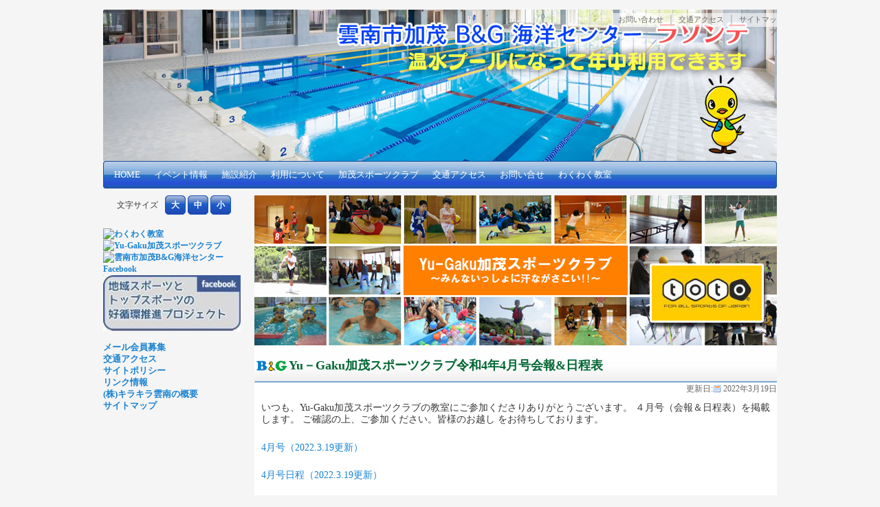

--- FILE ---
content_type: text/html; charset=UTF-8
request_url: http://www.bg-unnan.com/information/5026
body_size: 22274
content:
<!DOCTYPE html>
<!--[if IE 6]>
<html id="ie6" lang="ja" xmlns:fb="http://www.facebook.com/2008/fbml" xmlns:addthis="http://www.addthis.com/help/api-spec" >
<![endif]-->
<!--[if IE 7]>
<html id="ie7" lang="ja" xmlns:fb="http://www.facebook.com/2008/fbml" xmlns:addthis="http://www.addthis.com/help/api-spec" >
<![endif]-->
<!--[if IE 8]>
<html id="ie8" lang="ja" xmlns:fb="http://www.facebook.com/2008/fbml" xmlns:addthis="http://www.addthis.com/help/api-spec" >
<![endif]-->
<!--[if !(IE 6) | !(IE 7) | !(IE 8)  ]><!-->
<html lang="ja" xmlns:fb="http://www.facebook.com/2008/fbml" xmlns:addthis="http://www.addthis.com/help/api-spec" >
<!--<![endif]-->
<head>
<meta charset="UTF-8" />
<meta name="viewport" content="width=device-width" />
<title>Yu－Gaku加茂スポーツクラブ令和4年4月号会報&amp;日程表 | 加茂B&amp;G海洋センター</title>
<link rel="profile" href="http://gmpg.org/xfn/11" />
<link rel="stylesheet" type="text/css" media="all" href="http://www.bg-unnan.com/wp/wp-content/themes/twentyeleven/style.css" />
<link rel="pingback" href="http://www.bg-unnan.com/wp/xmlrpc.php" />
<!--[if lt IE 9]>
<script src="http://www.bg-unnan.com/wp/wp-content/themes/twentyeleven/js/html5.js" type="text/javascript"></script>
<![endif]-->
<link rel="alternate" type="application/rss+xml" title="加茂B&amp;G海洋センター &raquo; フィード" href="http://www.bg-unnan.com/feed" />
<link rel="alternate" type="application/rss+xml" title="加茂B&amp;G海洋センター &raquo; コメントフィード" href="http://www.bg-unnan.com/comments/feed" />
<link rel='stylesheet' id='output-css'  href='http://www.bg-unnan.com/wp/wp-content/plugins/addthis/css/output.css?ver=3.5.1' type='text/css' media='all' />
<link rel='stylesheet' id='contact-form-7-css'  href='http://www.bg-unnan.com/wp/wp-content/plugins/contact-form-7/includes/css/styles.css?ver=3.3.3' type='text/css' media='all' />
<link rel='stylesheet' id='jquery-ui-theme-css'  href='http://ajax.googleapis.com/ajax/libs/jqueryui/1/themes//jquery-ui.css?ver=3.5.1' type='text/css' media='all' />
<link rel='stylesheet' id='wp-polls-css'  href='http://www.bg-unnan.com/wp/wp-content/plugins/wp-polls/polls-css.css?ver=2.63' type='text/css' media='all' />
<link rel='stylesheet' id='mts_simple_booking_front_css-css'  href='http://www.bg-unnan.com/wp/wp-content/plugins/mts-simple-booking-c/css/mtssb-front.css?ver=3.5.1' type='text/css' media='all' />
<link rel='stylesheet' id='jquery.lightbox.min.css-css'  href='http://www.bg-unnan.com/wp/wp-content/plugins/wp-jquery-lightbox/styles/lightbox.min.css?ver=1.4' type='text/css' media='all' />
<script type='text/javascript' src='http://www.bg-unnan.com/wp/wp-includes/js/comment-reply.min.js?ver=3.5.1'></script>
<script type='text/javascript' src='http://www.bg-unnan.com/wp/wp-includes/js/jquery/jquery.js?ver=1.8.3'></script>
<link rel='canonical' href='http://www.bg-unnan.com/information/5026' />
<link rel="alternate" media="handheld" type="text/html" href="http://www.bg-unnan.com/information/5026" />
<style type="text/css">
.wp-polls .pollbar {
	margin: 1px;
	font-size: 6px;
	line-height: 8px;
	height: 8px;
	background-image: url('http://www.bg-unnan.com/wp/wp-content/plugins/wp-polls/images/default/pollbg.gif');
	border: 1px solid #c8c8c8;
}
</style>

<script type="text/javascript">
<!--
jQuery.noConflict();
var j$ = jQuery;
-->
</script>


<style type="text/css">
.viewer {
    margin: 0 auto;
    width: 100%;
    height: 320px;
    text-align: left;
    overflow: hidden;
}
 
.viewer ul {
    width: 100%;
    height: 320px;
    text-align: left;
    overflow: hidden;
    position: relative;
	margin:0;
}
 
.viewer ul li {
    top: 0;
    left: 0;
    width: 100%;
    height: 320px;
    display: none;
    position: absolute;
}
</style>

<script>
jQuery(document).ready(function(){
    var $setElm = j$('.viewer'),
    fadeSpeed = 1500,
    switchDelay = 5000;
 
    $setElm.each(function(){
        var targetObj = j$(this);
        var findUl = targetObj.find('ul');
        var findLi = targetObj.find('li');
        var findLiFirst = targetObj.find('li:first');
 
        findLi.css({display:'block',opacity:'0',zIndex:'99'});
        findLiFirst.css({zIndex:'100'}).stop().animate({opacity:'1'},fadeSpeed);
 
        setInterval(function(){
            findUl.find('li:first-child').animate({opacity:'0'},fadeSpeed).next('li').css({zIndex:'100'}).animate({opacity:'1'},fadeSpeed).end().appendTo(findUl).css({zIndex:'99'});
        },switchDelay);
    });
});
</script>
</head>
<body class="single single-post postid-5026 single-format-standard single-author two-column right-sidebar">
<div id="page" class="hfeed">
<header id="branding" role="banner">
<div id="bdleft">
<hgroup>
<!--<h1 id="site-title"><span><a href="http://www.bg-unnan.com/" title="加茂B&amp;G海洋センター" rel="home" name="top">加茂B&amp;G海洋センター</a></span></h1>-->
<!--<h2 id="site-description">Just another WordPress site</h2>-->
</hgroup>
</div>
<nav id="searchnavi">
<a href="http://www.bg-unnan.com/contactus">お問い合わせ</a> ｜ <a href="http://www.bg-unnan.com/access"> 交通アクセス</a> ｜ <a href="http://www.bg-unnan.com/sitemaps">サイトマップ</a>
<!--<form method="get" id="searchform" action="http://www.bg-unnan.com/">
<label for="s" class="assistive-text">検索</label>
<input type="text" class="field" name="s" id="s" placeholder="検索" />
<input type="submit" class="submit" name="submit" id="searchsubmit" value="検索" />
</form>
--></nav>
<div id="farea">

	<!--<img src="http://www.bg-unnan.com/wp/wp-content/themes/twentyeleven/images/topimg.jpg" alt="加茂B&amp;G海洋センター" title="加茂B&amp;G海洋センター" width="980" height="220" />-->
	<img src="http://www.bg-unnan.com/wp/wp-content/themes/twentyeleven/images/slide_01_se.jpg" style="width:100%;"  alt="加茂B&amp;G海洋センター" title="加茂B&amp;G海洋センター">



</div>
<nav id="access" role="navigation">
<h3 class="assistive-text">メインメニュー</h3>
<div class="skip-link"><a class="assistive-text" href="#content" title="メインコンテンツへ移動">メインコンテンツへ移動</a></div>
<div class="skip-link"><a class="assistive-text" href="#secondary" title="サブコンテンツへ移動">サブコンテンツへ移動</a></div>
<div class="menu-gmenu-container"><ul id="menu-gmenu" class="menu"><li id="menu-item-28" class="menu-item menu-item-type-post_type menu-item-object-page menu-item-28"><a href="http://www.bg-unnan.com/">HOME</a></li>
<li id="menu-item-29" class="menu-item menu-item-type-taxonomy menu-item-object-category menu-item-29"><a href="http://www.bg-unnan.com/category/event">イベント情報</a></li>
<li id="menu-item-27" class="menu-item menu-item-type-post_type menu-item-object-page menu-item-27"><a href="http://www.bg-unnan.com/aboutus">施設紹介</a></li>
<li id="menu-item-100" class="menu-item menu-item-type-post_type menu-item-object-page menu-item-100"><a href="http://www.bg-unnan.com/use">利用について</a></li>
<li id="menu-item-51" class="menu-item menu-item-type-post_type menu-item-object-page menu-item-51"><a href="http://www.bg-unnan.com/yu-gaku">加茂スポーツクラブ</a></li>
<li id="menu-item-25" class="menu-item menu-item-type-post_type menu-item-object-page menu-item-25"><a href="http://www.bg-unnan.com/access">交通アクセス</a></li>
<li id="menu-item-147" class="menu-item menu-item-type-post_type menu-item-object-page menu-item-147"><a href="http://www.bg-unnan.com/contactus">お問い合せ</a></li>
<li id="menu-item-30" class="menu-item menu-item-type-custom menu-item-object-custom menu-item-30"><a href="http://www.lamer-unnan.com/wakuwaku/">わくわく教室</a></li>
</ul></div></nav><!-- #access -->
</header><!-- #branding -->
<div id="main">
<div id="primary">
<div id="content" role="main">
<img src="/wp/wp-content/themes/twentyeleven/images/yuugakumain.jpg" alt="Yu-Gaku加茂スポーツクラブ">

<article id="post-5026" class="post-5026 post type-post status-publish format-standard hentry category-yugaku category-information">
	<header class="entry-header">
		<h1 class="entry-title">Yu－Gaku加茂スポーツクラブ令和4年4月号会報&#038;日程表</h1>

				<div class="entry-meta">
			<span class="sep">更新日:</span><time class="entry-date" datetime="2022-03-20T09:06:45+00:00" pubdate>2022年3月19日</time>		</div><!-- .entry-meta -->
			</header><!-- .entry-header -->

	<div class="entry-content">
		<p>いつも、Yu-Gaku加茂スポーツクラブの教室にご参加くださりありがとうございます。 ４月号（会報＆日程表）を掲載します。 ご確認の上、ご参加ください。皆様のお越し をお待ちしております。    </p>
<p><a href="http://www.bg-unnan.com/wp/wp-content/uploads/61ed04c1da07ffae058969a34fa91c55.pdf">4月号（2022.3.19更新）</a></p>
<p><a href="http://www.bg-unnan.com/wp/wp-content/uploads/7ec351a0ce4dce0dbd21ac2cf09b58e0.pdf">4月号日程（2022.3.19更新）</a></p><div class="addthis_toolbox addthis_default_style addthis_" addthis:url='http://www.bg-unnan.com/information/5026' addthis:title='Yu－Gaku加茂スポーツクラブ令和4年4月号会報&amp;日程表 ' ><a class="addthis_button_facebook"></a><a class="addthis_button_twitter"></a><a class="addthis_button_email"></a><a class="addthis_button_pinterest_share"></a><a class="addthis_button_compact"></a><a class="addthis_counter addthis_bubble_style"></a></div>			</div><!-- .entry-content -->

	<footer class="entry-meta">
		カテゴリー: <a href="http://www.bg-unnan.com/category/yugaku" title="Yu-Gaku加茂スポーツクラブ の投稿をすべて表示" rel="category tag">Yu-Gaku加茂スポーツクラブ</a>, <a href="http://www.bg-unnan.com/category/information" title="お知らせ の投稿をすべて表示" rel="category tag">お知らせ</a> &nbsp;／<a href="http://www.bg-unnan.com/information/5026" title="Yu－Gaku加茂スポーツクラブ令和4年4月号会報&amp;日程表 へのパーマリンク" rel="bookmark">個別表示&nbsp;</a>		
			</footer><!-- .entry-meta -->
</article><!-- #post-5026 -->
<?php/* comments_template( '', true ); */?>
<!--categorylist start-->
<h2 class="topics1">Yu－Gaku加茂スポーツクラブ令和4年4月号会報&#038;日程表：関連情報</h2>
<div class="relation">
<ul>
<li>
<div class="catelsittitles"><a href="http://www.bg-unnan.com/information/6136" id="post-6136">雲南市加茂Ｂ＆Ｇ海洋センターラソンテ1/8（木）からの営業について</a></div></li>
<li>
<div class="catelsittitles"><a href="http://www.bg-unnan.com/event/6114" id="post-6114">Yu-Gaku加茂スポーツクラブ　スケート体験会開催のお知らせ</a></div></li>
<li>
<div class="catelsittitles"><a href="http://www.bg-unnan.com/information/6102" id="post-6102">Yu-Gaku加茂スポーツクラブ会報　令和８年１月号＆日程表について</a></div></li>
<li>
<div class="catelsittitles"><a href="http://www.bg-unnan.com/information/6089" id="post-6089">Yu-Gaku加茂スポーツクラブ会報12月号＆日程表について</a></div></li>
<li>
<div class="catelsittitles"><a href="http://www.bg-unnan.com/information/6070" id="post-6070">Yu-Gaku加茂スポーツクラブ会報１１月号＆日程表について</a></div></li>
<li>
<div class="catelsittitles"><a href="http://www.bg-unnan.com/information/6049" id="post-6049">Yu-Gaku加茂スポーツクラブ会報１０月号＆日程表について</a></div></li>
<li>
<div class="catelsittitles"><a href="http://www.bg-unnan.com/information/6026" id="post-6026">Yu-Gaku加茂スポーツクラブ会報９月号＆日程表について</a></div></li>
<li>
<div class="catelsittitles"><a href="http://www.bg-unnan.com/information/6015" id="post-6015">Yu-Gaku加茂スポーツクラブ8月会報＆日程表について</a></div></li>
<li>
<div class="catelsittitles"><a href="http://www.bg-unnan.com/information/5989" id="post-5989">Yu-Gaku加茂スポーツクラブ会報７月号＆日程表について</a></div></li>
<li>
<div class="catelsittitles"><a href="http://www.bg-unnan.com/event/5984" id="post-5984">Yu-Gaku加茂スポーツクラブ「骨盤底筋ケア」イベント開催‼</a></div></li>
</ul>
</div>
<!--list end-->
</div><!-- #content -->
</div><!-- #primary -->
		<div id="secondary" class="widget-area" role="complementary">
<div id="fsbox">
<span>文字サイズ</span>
<ul>
<li title="フォントサイズが大きくなります">大</li>
<li title="標準サイズです">中</li>
<li title="フォントサイズが小さくなります">小</li>
</ul>
</div>
			<aside id="widget_sp_image-3" class="widget widget_sp_image"><h3 class="widget-title">わくわく教室</h3><a href="http://www.lamer-unnan.com/wakuwaku/" target="_blank" class="widget_sp_image-image-link" title="わくわく教室"><img width="200" height="100" alt="わくわく教室" class="attachment-200x100" style="max-width: 100%;" src="http://bg-unnan.yourdomain.jp/wp/wp-content/uploads/right-menu-wakuwaku.png" /></a></aside><aside id="widget_sp_image-5" class="widget widget_sp_image"><h3 class="widget-title">Yu-Gaku加茂スポーツクラブ</h3><a href="/yu-gaku" target="_self" class="widget_sp_image-image-link" title="Yu-Gaku加茂スポーツクラブ"><img width="200" height="78" alt="Yu-Gaku加茂スポーツクラブ" class="attachment-200x78" style="max-width: 100%;" src="http://bg-unnan.yourdomain.jp/wp/wp-content/uploads/yu-gaku.png" /></a></aside><aside id="widget_sp_image-4" class="widget widget_sp_image"><h3 class="widget-title">加茂B&amp;G海洋センターFacebook</h3><a href="https://www.facebook.com/pages/%E9%9B%B2%E5%8D%97%E5%B8%82%E5%8A%A0%E8%8C%82BG%E6%B5%B7%E6%B4%8B%E3%82%BB%E3%83%B3%E3%82%BF%E3%83%BC/790437190985035" target="_blank" class="widget_sp_image-image-link" title="加茂B&amp;G海洋センターFacebook"><img width="200" height="78" alt="雲南市加茂B&amp;G海洋センターFacebook" class="attachment-200x78" style="max-width: 100%;" src="http://bg-unnan-2.yourdomain.jp/wp/wp-content/uploads/bgblog-200x78.jpg" /></a></aside><aside id="widget_sp_image-9" class="widget widget_sp_image"><h3 class="widget-title">地域スポーツとトップスポーツの好循環推進プロジェクト</h3><a href="https://www.facebook.com/sports.koujunkan.unnan" target="_self" class="widget_sp_image-image-link" title="地域スポーツとトップスポーツの好循環推進プロジェクト"><img width="200" height="81" alt="地域スポーツとトップスポーツの好循環推進プロジェクト" class="attachment-full" style="max-width: 100%;" src="http://www.bg-unnan.com/wp/wp-content/uploads/8a2f3343c4010b2bed008fc217bc2fb11.jpg" /></a></aside><aside id="nav_menu-3" class="widget widget_nav_menu"><div class="menu-fmenu-container"><ul id="menu-fmenu" class="menu"><li id="menu-item-34" class="menu-item menu-item-type-post_type menu-item-object-page menu-item-34"><a href="http://www.bg-unnan.com/mailmagazine">メール会員募集</a></li>
<li id="menu-item-35" class="menu-item menu-item-type-post_type menu-item-object-page menu-item-35"><a href="http://www.bg-unnan.com/access">交通アクセス</a></li>
<li id="menu-item-33" class="menu-item menu-item-type-post_type menu-item-object-page menu-item-33"><a href="http://www.bg-unnan.com/policy">サイトポリシー</a></li>
<li id="menu-item-32" class="menu-item menu-item-type-post_type menu-item-object-page menu-item-32"><a href="http://www.bg-unnan.com/links">リンク情報</a></li>
<li id="menu-item-138" class="menu-item menu-item-type-post_type menu-item-object-page menu-item-138"><a href="http://www.bg-unnan.com/kirakira">(株)キラキラ雲南の概要</a></li>
<li id="menu-item-31" class="menu-item menu-item-type-post_type menu-item-object-page menu-item-31"><a href="http://www.bg-unnan.com/sitemaps">サイトマップ</a></li>
</ul></div></aside>		</div><!-- #secondary .widget-area -->
</div><!-- #main -->
</div><!-- #page -->
<footer id="colophon" role="contentinfo">
<div id="footerarea">
<div id="breadcrumb">
<a title="Go to HOME." href="http://www.bg-unnan.com/" class="home">HOME</a>&nbsp;<!-- Breadcrumb NavXT 4.3.0 -->
<a title="加茂B&amp;G海洋センター" href="http://www.bg-unnan.com">加茂B&amp;G海洋センター</a> &gt; <a title="Yu-Gaku加茂スポーツクラブ" href="http://www.bg-unnan.com/category/yugaku">Yu-Gaku加茂スポーツクラブ</a> &gt; Yu－Gaku加茂スポーツクラブ令和4年4月号会報&#038;日程表</div>
<div id="gotop"><a href="#top" title="このページのトップへ"><span>このページのトップへ</span></a></div>
<nav id="access2" role="navigation">
<div class="menu-fmenu-container"><ul id="menu-fmenu-1" class="menu"><li class="menu-item menu-item-type-post_type menu-item-object-page menu-item-34"><a href="http://www.bg-unnan.com/mailmagazine">メール会員募集</a></li>
<li class="menu-item menu-item-type-post_type menu-item-object-page menu-item-35"><a href="http://www.bg-unnan.com/access">交通アクセス</a></li>
<li class="menu-item menu-item-type-post_type menu-item-object-page menu-item-33"><a href="http://www.bg-unnan.com/policy">サイトポリシー</a></li>
<li class="menu-item menu-item-type-post_type menu-item-object-page menu-item-32"><a href="http://www.bg-unnan.com/links">リンク情報</a></li>
<li class="menu-item menu-item-type-post_type menu-item-object-page menu-item-138"><a href="http://www.bg-unnan.com/kirakira">(株)キラキラ雲南の概要</a></li>
<li class="menu-item menu-item-type-post_type menu-item-object-page menu-item-31"><a href="http://www.bg-unnan.com/sitemaps">サイトマップ</a></li>
</ul></div></nav><!-- #access -->

<div id="site-generator">
<div class="copyright"><a href="http://www.bg-unnan.com/">雲南市加茂Ｂ＆Ｇ海洋センター</a><br />Copyright &copy;2010-2026 All Rights Reserved.</div>
<p>〒699-1105 島根県雲南市加茂町宇治２２８−１<br />TEL：0854-49-7100　　FAX：0854-49-8440</p>
<p>本サイトは、（財）地域活性化センター所管「平成２４年度公共スポーツ施設活性化助成事業」を活用して作成しています。</p>
</div>
</div>
</footer><!-- #colophon -->
<script type="text/javascript">
var aryFontSize = [ '1.2em', '1em', '0.8em' ];
function changeFontSize(e) {
var tgt = e.srcElement || e.target;
var lists = document.getElementById('fsbox').getElementsByTagName('LI');
var i = 0;
while (lists[i] != tgt) { i++; }
document.getElementById('main').style.fontSize = aryFontSize[i];
}
window.onload = function() {
var elm = document.getElementById('fsbox');
if (document.attachEvent) {
elm.attachEvent('onclick', changeFontSize)
} else if (document.addEventListener) {
elm.addEventListener('click', changeFontSize, false)
}
}
</script>
<script type="text/javascript">

var addthis_config = {"data_track_clickback":false,"data_track_addressbar":false,"data_track_textcopy":false,"ui_atversion":"300"};
var addthis_product = 'wpp-3.0.4';
</script><script type="text/javascript" src="//s7.addthis.com/js/300/addthis_widget.js#pubid=467e5b0f12ea1efaecbbe9037f378f5e"></script><script type='text/javascript' src='http://www.bg-unnan.com/wp/wp-content/plugins/contact-form-7/includes/js/jquery.form.min.js?ver=3.25.0-2013.01.18'></script>
<script type='text/javascript'>
/* <![CDATA[ */
var _wpcf7 = {"loaderUrl":"http:\/\/www.bg-unnan.com\/wp\/wp-content\/plugins\/contact-form-7\/images\/ajax-loader.gif","sending":"\u9001\u4fe1\u4e2d ..."};
/* ]]> */
</script>
<script type='text/javascript' src='http://www.bg-unnan.com/wp/wp-content/plugins/contact-form-7/includes/js/scripts.js?ver=3.3.3'></script>
<script type='text/javascript' src='http://www.bg-unnan.com/wp/wp-includes/js/jquery/ui/jquery.ui.core.min.js?ver=1.9.2'></script>
<script type='text/javascript' src='http://www.bg-unnan.com/wp/wp-includes/js/jquery/ui/jquery.ui.datepicker.min.js?ver=1.9.2'></script>
<script type='text/javascript' src='http://ajax.googleapis.com/ajax/libs/jqueryui/1/i18n/jquery.ui.datepicker-ja.min.js'></script>
<script type='text/javascript'>
/* <![CDATA[ */
var pollsL10n = {"ajax_url":"http:\/\/www.bg-unnan.com\/wp\/wp-admin\/admin-ajax.php","text_wait":"\u6700\u5f8c\u306e\u30ea\u30af\u30a8\u30b9\u30c8\u3092\u51e6\u7406\u4e2d\u3067\u3059\u3002\u3082\u3046\u3057\u3070\u3089\u304f\u304a\u5f85\u3061\u304f\u3060\u3055\u3044\u2026","text_valid":"\u56de\u7b54\u3092\u9078\u629e\u3057\u3066\u304f\u3060\u3055\u3044\u3002","text_multiple":"\u6700\u5927\u9078\u629e\u6570:","show_loading":"1","show_fading":"1"};
/* ]]> */
</script>
<script type='text/javascript' src='http://www.bg-unnan.com/wp/wp-content/plugins/wp-polls/polls-js.js?ver=2.63'></script>
<script type='text/javascript' src='http://www.bg-unnan.com/wp/wp-content/plugins/wp-jquery-lightbox/jquery.touchwipe.min.js?ver=1.4'></script>
<script type='text/javascript'>
/* <![CDATA[ */
var JQLBSettings = {"fitToScreen":"1","resizeSpeed":"400","displayDownloadLink":"0","navbarOnTop":"0","resizeCenter":"","marginSize":"0","linkTarget":"_self","slideshowSpeed":"4000","help":"","prevLinkTitle":"\u524d\u306e\u753b\u50cf","nextLinkTitle":"\u6b21\u306e\u753b\u50cf","closeTitle":"\u30ae\u30e3\u30e9\u30ea\u30fc\u3092\u9589\u3058\u308b","image":"\u753b\u50cf ","of":"\u306e","download":"\u30c0\u30a6\u30f3\u30ed\u30fc\u30c9","pause":"(pause slideshow)","play":"(play slideshow)"};
var JQLBSettings = {"fitToScreen":"1","resizeSpeed":"400","displayDownloadLink":"0","navbarOnTop":"0","resizeCenter":"","marginSize":"0","linkTarget":"_self","slideshowSpeed":"4000","help":"","prevLinkTitle":"\u524d\u306e\u753b\u50cf","nextLinkTitle":"\u6b21\u306e\u753b\u50cf","closeTitle":"\u30ae\u30e3\u30e9\u30ea\u30fc\u3092\u9589\u3058\u308b","image":"\u753b\u50cf ","of":"\u306e","download":"\u30c0\u30a6\u30f3\u30ed\u30fc\u30c9","pause":"(pause slideshow)","play":"(play slideshow)"};
/* ]]> */
</script>
<script type='text/javascript' src='http://www.bg-unnan.com/wp/wp-content/plugins/wp-jquery-lightbox/jquery.lightbox.min.js?ver=1.4'></script>
<!--wp_footer--></body>
</html>

--- FILE ---
content_type: text/css
request_url: http://www.bg-unnan.com/wp/wp-content/themes/twentyeleven/style.css
body_size: 75164
content:
/*
Theme Name: Twenty Eleven
Theme URI: http://wordpress.org/extend/themes/twentyeleven
Author: the WordPress team
Author URI: http://wordpress.org/
Description: The 2011 theme for WordPress is sophisticated, lightweight, and adaptable. Make it yours with a custom menu, header image, and background -- then go further with available theme options for light or dark color scheme, custom link colors, and three layout choices. Twenty Eleven comes equipped with a Showcase page template that transforms your front page into a showcase to show off your best content, widget support galore (sidebar, three footer areas, and a Showcase page widget area), and a custom "Ephemera" widget to display your Aside, Link, Quote, or Status posts. Included are styles for print and for the admin editor, support for featured images (as custom header images on posts and pages and as large images on featured "sticky" posts), and special styles for six different post formats.
Version: 1.4
License: GNU General Public License v2 or later
License URI: http://www.gnu.org/licenses/gpl-2.0.html
Tags: dark, light, white, black, gray, one-column, two-columns, left-sidebar, right-sidebar, fixed-width, flexible-width, custom-background, custom-colors, custom-header, custom-menu, editor-style, featured-image-header, featured-images, full-width-template, microformats, post-formats, rtl-language-support, sticky-post, theme-options, translation-ready
Text Domain: twentyeleven
*/

/* =Reset default browser CSS. Based on work by Eric Meyer: http://meyerweb.com/eric/tools/css/reset/index.html
-------------------------------------------------------------- */
html, body, div, span, applet, object, iframe,
h1, h2, h3, h4, h5, h6, p, blockquote, pre,
a, abbr, acronym, address, big, cite, code,
del, dfn, em, font, ins, kbd, q, s, samp,
small, strike, strong, sub, sup, tt, var,
dl, dt, dd, ol, ul, li,
fieldset, form, label, legend,
table, caption, tbody, tfoot, thead, tr, th, td {border: 0;font-family: inherit;font-size: 100%;font-style: inherit;font-weight: inherit;margin: 0;outline: 0;padding: 0;vertical-align: baseline;}
:focus {/* remember to define focus styles! */
outline: 0;}
body {background: #fff;line-height: 1;}
ol, ul {list-style: none;}
table {/* tables still need 'cellspacing="0"' in the markup */
border-collapse: separate;border-spacing: 0;}
caption, th, td {font-weight: normal;text-align: left;}
blockquote:before, blockquote:after,
q:before, q:after {content: "";}
blockquote, q {quotes: "" "";}
a img {border: 0;}
article, aside, details, figcaption, figure,
footer, header, hgroup, menu, nav, section {display: block;}

/* =Structure
----------------------------------------------- */
body {padding: 0; font-size:0.9em}
#page {margin: 1em auto;width: 980px;}
#branding { margin: 0 auto; width:980px; position: relative; z-index: 9999; height: 260px; background-repeat: no-repeat; background-position: left top; }
.home #branding { margin: 0 auto; width:980px; position: relative; z-index: 9999; height: 360px; background-repeat: no-repeat; background-position: left top; }
#access div {margin: 0 /*7.6%;*/}
#primary {float: right;margin: 0;width:760px;}
#content { margin: 0 0 0 0;/*width: 77.5%;*/ background-color: #FFFFFF; }
.home #content{background-color:#f5f5f5}
#secondary { float: left; margin-right: 20px; width: 200px; }

/* Singular */
.singular #primary {margin: 0;}
.singular #content,
.left-sidebar.singular #content {margin: 0 7.6%;position: relative;width: auto;}
.singular .entry-header,
.singular .entry-content,
.singular footer.entry-meta,
.singular #comments-title {margin: 0 auto;width: 68.9%;}

/* Attachments */
.singular .image-attachment .entry-content {margin: 0 auto;width: auto;}
.singular .image-attachment .entry-description {margin: 0 auto;width: 68.9%;}

/* Showcase */
.page-template-showcase-php #primary,
.left-sidebar.page-template-showcase-php #primary {margin: 0;}
.page-template-showcase-php #content,
.left-sidebar.page-template-showcase-php #content {margin: 0 7.6%;width: auto;}
.page-template-showcase-php section.recent-posts {float: right;margin: 0 0 0 31%;width: 69%;}
.page-template-showcase-php #main .widget-area {float: left;margin: 0 -22.15% 0 0;width: 22.15%;}

/* error404 */
.error404 #primary {/*float: none;margin: 0;*/}
.error404 #primary #content {/*margin: 0 7.6%;width: auto;*/}

/* Alignment */
.alignleft {display: inline;float: left;margin-right: 17px;}
.alignright {display: inline;float: right;margin-left: 17px;}
.aligncenter {clear: both;display: block;margin-left: auto;margin-right: auto;}

/* Right Content */
.left-sidebar #primary {float: right;margin: 0 0 0 -26.4%;width: 100%;}
.left-sidebar #content {margin: 0 7.6% 0 34%;width: 58.4%;}
.left-sidebar #secondary {float: left;margin-left: 7.6%;margin-right: 0;width: 18.8%;}

/* One column */
.one-column #page {max-width: 690px;}
.one-column #content {margin: 0 7.6%;width: auto;}
.one-column #nav-below {border-bottom: 1px solid #ddd;margin-bottom: 1.625em;}
.one-column #secondary {float: none;margin: 0 7.6%;width: auto;}
/* Simplify the showcase template */
.one-column .page-template-showcase-php section.recent-posts {float: none;margin: 0;width: 100%;}
.one-column .page-template-showcase-php #main .widget-area {float: none;margin: 0;width: auto;}
.one-column .page-template-showcase-php .other-recent-posts {border-bottom: 1px solid #ddd;}
/* Simplify the showcase template when small feature */
.one-column section.featured-post .attachment-small-feature {border: none;display: block;height: auto;max-width: 60%;position: static;}
.one-column article.feature-image.small {margin: 0 0 1.625em;padding: 0;}
.one-column article.feature-image.small .entry-title {font-size: 20px;line-height: 1.3em;}
.one-column article.feature-image.small .entry-summary {height: 150px;overflow: hidden;padding: 0;text-overflow: ellipsis;}
.one-column article.feature-image.small .entry-summary a {left: -9%;}
/* Remove the margin on singular articles */
.one-column.singular .entry-header,
.one-column.singular .entry-content,
.one-column.singular footer.entry-meta,
.one-column.singular #comments-title {width: 100%;}
/* Simplify the pullquotes and pull styles */
.one-column.singular blockquote.pull {margin: 0 0 1.625em;}
.one-column.singular .pull.alignleft {margin: 0 1.625em 0 0;}
.one-column.singular .pull.alignright {margin: 0 0 0 1.625em;}
.one-column.singular .entry-meta .edit-link a {position: absolute;left: 0;top: 40px;}
.one-column.singular #author-info {margin: 2.2em -8.8% 0;padding: 20px 8.8%;}
/* Make sure we have room for our comment avatars */
.one-column .commentlist > li.comment {margin-left: 102px;width: auto;}
/* Make sure the logo and search form don't collide */
.one-column #branding #searchform {right: 40px;top: 4em;}
/* Talking avatars take up too much room at this size */
.one-column .commentlist > li.comment {margin-left: 0;}
.one-column .commentlist > li.comment .comment-meta,
.one-column .commentlist > li.comment .comment-content {margin-right: 85px;}
.one-column .commentlist .avatar {background: transparent;display: block;padding: 0;top: 1.625em;left: auto;right: 1.625em;}
.one-column .commentlist .children .avatar {background: none;padding: 0;position: absolute;top: 2.2em;left: 2.2em;}
.one-column #respond {width: auto;}

/* =Global
----------------------------------------------- */
body, input, textarea { color: #373737; line-height: 1.2em; font-family: "ＭＳ Ｐゴシック", Osaka, "ヒラギノ角ゴ Pro W3"; }
body { background-color: #f5f5f5; }
#page {background: #f5f5f5;}

/* Headings */
h1,h2,h3,h4,h5,h6 {clear: both;}
hr {background-color: #ccc;border: 0;height: 1px;margin-bottom: 1.625em;}

/* Text elements */
p {margin-bottom: 1.625em;}
ul, ol {margin: 0 0 1.625em 2.5em;}
ul {list-style: square;}
ol {list-style-type: decimal;}
ol ol {list-style: upper-alpha;}
ol ol ol {list-style: lower-roman;}
ol ol ol ol {list-style: lower-alpha;}
ul ul, ol ol, ul ol, ol ul {margin-bottom: 0;}
dl {margin: 0 1.625em;}
dt {font-weight: bold; font-size:inherit}
dd {margin-bottom: 1.625em; font-size:inherit; margin-left:20px}
strong {font-weight: bold;}
cite, em, i {font-style: italic;}
blockquote {font-family: Georgia, "Bitstream Charter", serif;font-style: italic;font-weight: normal;margin: 0 3em;}
blockquote em, blockquote i, blockquote cite {font-style: normal;}
blockquote cite {color: #666;font: 12px "Helvetica Neue", Helvetica, Arial, sans-serif;font-weight: 300;letter-spacing: 0.05em;text-transform: uppercase;}
pre {background: #f4f4f4;font: 13px "Courier 10 Pitch", Courier, monospace;line-height: 1.5;margin-bottom: 1.625em;overflow: auto;padding: 0.75em 1.625em;}
code, kbd, samp, var {font: 13px Monaco, Consolas, "Andale Mono", "DejaVu Sans Mono", monospace;}
abbr, acronym, dfn {border-bottom: 1px dotted #666;cursor: help;}
address {display: block;margin: 0 0 1.625em;}
ins {background: #fff9c0;text-decoration: none;}
sup,
sub {font-size: 10px;height: 0;line-height: 1;position: relative;vertical-align: baseline;}
sup {bottom: 1ex;}
sub {top: .5ex;}

/* Forms */
/* Forms */
input[type=password],
textarea {background: #fafafa;-moz-box-shadow: inset 0 0px 0px rgba(0,0,0,0.1);-webkit-box-shadow: inset 0 0px 0px rgba(0,0,0,0.1);box-shadow: inset 0 0px 0px rgba(0,0,0,0.1);border: 0px solid #ddd;color: #888;}
input[type=text]:focus,
textarea:focus {/*color: #373737;*/}
textarea {padding-left: 3px;width: 98%;}
.wpcf7 textarea { border:1px #CCCCCC solid; background-color:#FFFFFF;}
input[type=text] {padding: 3px;}
input#s {background: url(images/searchbg.png) no-repeat 0px 0px;-moz-border-radius: 0px;border-radius: 0px;font-size: 14px;height: 36px;line-height: 2em;padding: 4px 2px 0px 8px;}
input#searchsubmit {display: none;}

/* Links */
a {color: #1982d1;text-decoration: none;}
a:focus,
a:active,
a:hover {text-decoration: underline;}

/* Assistive text */
.assistive-text {position: absolute !important;clip: rect(1px 1px 1px 1px); /* IE6, IE7 */
clip: rect(1px, 1px, 1px, 1px);}
#access a.assistive-text:active,
#access a.assistive-text:focus {background: #eee;border-bottom: 1px solid #ddd;color: #1982d1;clip: auto !important;font-size: 12px;position: absolute;text-decoration: underline;top: 0;left: 7.6%;}

/* =Header
----------------------------------------------- */
#bdleft{ float:left; width:300px; height: 220px; position: absolute; background-image: url(images/logo.png); background-repeat: no-repeat; background-position: left top; left: 0px; top: 0px; }
.home #bdleft{ float:left; width:300px; height: 320px; position: absolute; background-image: url(images/logo.png); background-repeat: no-repeat; background-position: left top; left: 0px; top: 0px; }
#bdright{float:right; width:760px}
#site-title { padding: 0;text-align:center }
#site-title a {color: #333;font-size: 12px;line-height: 13px;text-decoration: none; font-weight:normal; height:20px; padding-top:90px; display:block }
#site-title a:hover,
#site-title a:focus,
#site-title a:active {color: #1982d1;}
h2#site-description { color: #333333; font-size: 12px; margin: 0; font-weight:normal; background-image:none; margin:3px 0; padding:0; line-height:1em; text-align:center }
#branding img {/*height: auto;margin-bottom: -7px;width: 100%;*/}
#farea{ width:980px; height:220px; margin:0; padding:0; overflow:hidden }
.home #farea{ width:980px; height:320px; margin:0; padding:0; overflow:hidden }
#farea span{ display:block; text-align:center; margin-top:-100px; }


/* =Menu
-------------------------------------------------------------- */
#access { clear: both; display: block; margin: 0; width: 100%; height: 40px; background-color: #666666; background-image: url(images/accessbg.png); background-repeat: no-repeat; background-position: left top; }
#access ul { font-size: 13px; list-style: none; margin: 0; padding: 0 0 0 6px; }
#access li {float: left;position: relative;}
#access a { color: #fff; display: block; line-height: 40px; padding: 0 10px; text-decoration: none; background-image: url(images/accessbg.png); background-repeat: no-repeat; background-position: center top; }
#access ul ul {-moz-box-shadow: 0 3px 3px rgba(0,0,0,0.2);-webkit-box-shadow: 0 3px 3px rgba(0,0,0,0.2);box-shadow: 0 3px 3px rgba(0,0,0,0.2);display: none;float: left;margin: 0;position: absolute;top: 3.333em;left: 0;width: 188px;z-index: 99999;}
#access ul ul ul {left: 100%;top: 0;}
#access ul ul a {background: #f9f9f9;border-bottom: 1px dotted #ddd;color: #444;font-size: 13px;font-weight: normal;height: auto;line-height: 1.4em;padding: 10px 10px;width: 168px;}
#access li:hover > a,
#access ul ul :hover > a,
#access a:focus {background: #efefef;}
#access li:hover > a,
#access a:focus { background: #f9f9f9; /* Show a solid color for older browsers */ background-image: url(images/accessbg.png); background-repeat: no-repeat; background-position: center bottom; }
#access ul li:hover > ul {display: block;}
#access .current-menu-item > a,
#access .current-menu-ancestor > a,
#access .current_page_item > a,
#access .current_page_ancestor > a {font-weight: bold;}

/* =Content
----------------------------------------------- */
#main { clear: both; padding: 10px 0 0; }
.page-title {color: #666;font-size: 10px;font-weight: 500;letter-spacing: 0.1em;line-height: 2.6em;margin: 0 0 2.6em;text-transform: uppercase;}
.page-title a {font-size: 12px;font-weight: bold;letter-spacing: 0;text-transform: none;}
.hentry,
.no-results {/*border-bottom: 1px solid #ddd;*/margin: 0 0 1.625em;padding: 0 0 1.625em;position: relative;}
.hentry:last-child,
.no-results {border-bottom: none;}
.blog .sticky .entry-header .entry-meta {clip: rect(1px 1px 1px 1px); /* IE6, IE7 */
clip: rect(1px, 1px, 1px, 1px);position: absolute !important;}

.entry-title,
.entry-header .entry-meta {padding-right: 0;}
.entry-header .entry-meta .sep {/* display:none*/}
.entry-header .entry-meta .entry-date{ background-image:url(images/calendar_view_month2.png); background-repeat: no-repeat; background-position: left center; padding-left:15px }
.entry-title { clear: both; color: #006633; font-size: 18px; font-weight: bold; line-height: 50px; height:50px; padding:0 0 0 50px; background-image: url(images/titlebg.png); background-repeat: no-repeat; background-position: left top; }
.entry-title a { text-decoration: none; clear: both; color: #006633; font-size: 18px; font-weight: bold; line-height: 50px; height:50px; padding:0 0 0 50px; background-image: url(images/titlebg.png); background-repeat: no-repeat; background-position: left center; display:block; margin-left:-50px;}
.entry-title a:hover,
.entry-title a:focus,
.entry-title a:active { color: #fff; background-position: left bottom; }

.search-results .entry-title{background-image:none}
.search-results .entry-title a { text-decoration: none; clear: both; color: #333; font-size: 18px; font-weight: bold; line-height: 40px; height:40px; padding:0 0 0 25px; background-image: url(images/arrow4.gif); background-repeat: no-repeat; background-position: 5px center; display:block; margin-left:-50px; }
.search-results .entry-title a:hover,
.search-results .entry-title a:focus,
.search-results .entry-title a:active { color: #996600; }
.search-results .entry-summary{ margin:5px 0 20px 30px; padding:10px; border-left:#996600 1px solid }

.entry-meta { color: #666; clear: both; font-size: 12px; line-height: 18px; text-align: right; }
.entry-meta a {font-weight: bold;}
.single-author .entry-meta .by-author {display: none;}
.entry-content,
.entry-summary { padding: 10px; }
.home .entry-content{padding:0}
.entry-content #s {width: 75%;}
.page-link {clear: both;display: block;margin: 0 0 1.625em;}
.page-link a {background: #eee;color: #373737;margin: 0;padding: 2px 3px;text-decoration: none;}
.page-link a:hover {background: #888;color: #fff;font-weight: bold;}
.page-link span {margin-right: 6px;}
.entry-meta .edit-link a,
.commentlist .edit-link a {background: #eee;-moz-border-radius: 3px;border-radius: 3px;color: #666;float: right;font-size: 12px;line-height: 1.5em;font-weight: 300;text-decoration: none;padding: 0 8px;}
.entry-meta .edit-link a:hover,
.commentlist .edit-link a:hover {background: #888;color: #fff;}
.entry-content .edit-link {clear: both;display: block;}
.comment-content ul,
.comment-content ol {margin-bottom: 1.625em; font-size:inherit}
.comment-content ul ul,
.comment-content ol ol,
.comment-content ul ol,
.comment-content ol ul {margin-bottom: 0;}

/* Images */
.entry-content img,
.comment-content img,
img[class*="align"],
img[class*="wp-image-"] {height: auto;}
img.size-full {/*max-width: 97.5%*/width: auto;}
.entry-content img.wp-smiley {border: none;margin-bottom: 0;margin-top: 0;padding: 0;}
img.alignleft,
img.alignright,
img.aligncenter {margin-bottom: 1.625em;}

.wp-caption {margin-top: 0.4em;margin-bottom: 0.5em;padding: 9px 3px; background-color: #F6F6F6; border:1px #CCCCCC solid }

.thumbnail4 .alignleft{ margin-right:5px}

.wp-caption img {display: block;margin: 0 auto;}
.wp-caption .wp-caption-text,
.gallery-caption { color: #666; font-family: "ＭＳ Ｐゴシック", Osaka, "ヒラギノ角ゴ Pro W3"; font-size: 12px; }
.wp-caption .wp-caption-text { margin-bottom: 0.3em; padding: 10px 0 0px 0px; text-align:center }
.wp-caption .wp-caption-text:before {color: #666;/*content: '\2014';*/font-size: 1.1em;font-style: normal;font-weight: bold;/*margin-right: 5px;position: absolute;left: 10px;top: 7px;*/}
#content .gallery {margin: 0 auto 1.625em;}
#content .gallery a img {border: none;}
img#wpstats {display: block;margin: 0 auto 1.625em;}
#content .gallery-columns-4 .gallery-item {width: 23%;padding-right: 2%;}
#content .gallery-columns-4 .gallery-item img {/*width: 100%;*/height: auto;}

/* Image borders */
img[class*="align"],
img[class*="wp-image-"],
#content .gallery .gallery-icon img {}
.wp-caption img {border-color: #eee;}
a:focus img[class*="align"],
a:hover img[class*="align"],
a:active img[class*="align"],
a:focus img[class*="wp-image-"],
a:hover img[class*="wp-image-"],
a:active img[class*="wp-image-"],
#content .gallery .gallery-icon a:focus img,
#content .gallery .gallery-icon a:hover img,
#content .gallery .gallery-icon a:active img {background: #eee;border-color: #bbb;}
.wp-caption a:focus img,
.wp-caption a:active img,
.wp-caption a:hover img {background: #fff;border-color: #ddd;}

/* Make sure embeds and iframes fit their containers */
embed,
iframe,
object {max-width: 100%;}

/* Password Protected Posts */
.post-password-required .entry-header .comments-link {margin: 1.625em 0 0;}
.post-password-required input[type=password] {margin: 0.8125em 0;}
.post-password-required input[type=password]:focus {background: #f7f7f7;}

/* Author Info */
#author-info {font-size: 12px;overflow: hidden;}
.singular #author-info {background: #f9f9f9;border-top: 1px solid #ddd;border-bottom: 1px solid #ddd;margin: 2.2em -35.6% 0 -35.4%;padding: 20px 35.4%;}
.archive #author-info {border-bottom: 1px solid #ddd;margin: 0 0 2.2em;padding: 0 0 2.2em;}
#author-avatar {float: left;margin-right: -78px;}
#author-avatar img {background: #fff;-moz-border-radius: 3px;border-radius: 3px;-webkit-box-shadow: 0 1px 2px #bbb;-moz-box-shadow: 0 1px 2px #bbb;box-shadow: 0 1px 2px #bbb;padding: 3px;}
#author-description {float: left;margin-left: 108px;}
#author-description h2 {color: #000;font-size: 15px;font-weight: bold;margin: 5px 0 10px;}

/* Comments link */
.entry-header .comments-link a {background: #eee url(images/comment-bubble.png) no-repeat;color: #666;font-size: 13px;font-weight: normal;line-height: 35px;overflow: hidden;padding: 0 0 0;position: absolute;top: 1.5em;right: 0;text-align: center;text-decoration: none;width: 43px;height: 36px;}
.entry-header .comments-link a:hover,
.entry-header .comments-link a:focus,
.entry-header .comments-link a:active {background-color: #1982d1;color: #fff;color: rgba(255,255,255,0.8);}
.entry-header .comments-link .leave-reply {visibility: hidden;}

/*
Post Formats Headings
To hide the headings, display: none the ".entry-header .entry-format" selector,
and remove the padding rules below.
*/
.entry-header .entry-format {color: #666;font-size: 10px;font-weight: 500;letter-spacing: 0.1em;line-height: 2.6em;position: absolute;text-transform: uppercase;top: -5px;}
.entry-header hgroup .entry-title {padding-top: 15px;}
article.format-aside .entry-content,
article.format-link .entry-content,
article.format-status .entry-content {padding: 20px 0 0;}
article.format-status .entry-content {min-height: 65px;}
.recent-posts .entry-header .entry-format {display: none;}
.recent-posts .entry-header hgroup .entry-title {padding-top: 0;}

/* Singular content styles for Posts and Pages */
.singular .hentry {border-bottom: none;padding: 4.875em 0 0;position: relative;}
.singular.page .hentry {padding: 3.5em 0 0;}
.singular .entry-title {color: #000;font-size: 36px;font-weight: bold;line-height: 48px;}
.singular .entry-title,
.singular .entry-header .entry-meta {padding-right: 0;}
.singular .entry-header .entry-meta {position: absolute;top: 0;left: 0;}
blockquote.pull {font-size: 21px;font-weight: bold;line-height: 1.6125em;margin: 0 0 1.625em;text-align: center;}
.singular blockquote.pull {margin: 0 -22.25% 1.625em;}
.pull.alignleft {margin: 0 1.625em 0 0;text-align: right;}
.singular .pull.alignleft {margin: 0 1.625em 0 -22.25%;}
.pull.alignright {margin: 0 0 0 1.625em;text-align: left;}
blockquote.pull.alignleft,
blockquote.pull.alignright {width: 33%;}
.singular .pull.alignright {margin: 0 -22.25% 0 1.625em;}
.singular blockquote.pull.alignleft,
.singular blockquote.pull.alignright {width: 33%;}
.singular .entry-meta .edit-link a {bottom: auto;left: 50px;position: absolute;right: auto;top: 80px;}

/* =Aside
----------------------------------------------- */
.format-aside .entry-title,
.format-aside .entry-header .comments-link {display: none;}
.singular .format-aside .entry-title {display: block;}
.format-aside .entry-content {padding: 0;}
.singular .format-aside .entry-content {padding: 1.625em 0 0;}

/* =Link
----------------------------------------------- */
.format-link .entry-title,
.format-link .entry-header .comments-link {display: none;}
.singular .format-link .entry-title {display: block;}
.format-link .entry-content {padding: 0;}
.singular .format-link .entry-content {padding: 1.625em 0 0;}

/* =Gallery
----------------------------------------------- */
.format-gallery .gallery-thumb {float: left;display: block;margin: .375em 1.625em 0 0;}

/* =Status
----------------------------------------------- */
.format-status .entry-title,
.format-status .entry-header .comments-link {display: none;}
.singular .format-status .entry-title {display: block;}
.format-status .entry-content {padding: 0;}
.singular .format-status .entry-content {padding: 1.625em 0 0;}
.format-status img.avatar {-moz-border-radius: 3px;border-radius: 3px;-webkit-box-shadow: 0 1px 2px #ccc;-moz-box-shadow: 0 1px 2px #ccc;box-shadow: 0 1px 2px #ccc;float: left;margin: 4px 10px 2px 0;padding: 0;}

/* =Quote
----------------------------------------------- */
.format-quote blockquote {color: #555;font-size: 17px;margin: 0;}

/* =Image
----------------------------------------------- */
.indexed.format-image .entry-header {min-height: 61px; /* Prevent the comment icon from colliding with the image when there is no title */}
.indexed.format-image .entry-content {padding-top: 0.5em;}
.indexed.format-image .entry-content p {margin: 1em 0;}
.indexed.format-image .entry-content p:first-child,
.indexed.format-image .entry-content p:first-child a,
.indexed.format-image .entry-content p:first-child img {display: block;margin: 0;}
.indexed.format-image .entry-content .wp-caption .wp-caption-text {margin: 0;padding-bottom: 1em;}
.indexed.format-image footer.entry-meta {background: #ddd;overflow: hidden;padding: 4%;max-width: 96%;}
.indexed.format-image div.entry-meta {display: inline-block;float: left;width: 35%;}
.indexed.format-image div.entry-meta + div.entry-meta {float: none;width: 65%;}
.indexed.format-image .entry-meta span.cat-links,
.indexed.format-image .entry-meta span.tag-links,
.indexed.format-image .entry-meta span.comments-link {display: block;}
.indexed.format-image footer.entry-meta a {color: #444;}
.indexed.format-image footer.entry-meta a:hover {color: #fff;}
#content .indexed.format-image img {border: none;max-width: 100%;padding: 0;}
.indexed.format-image .wp-caption {background: #111;margin-bottom: 0;max-width: 96%;padding: 2% 2% 0;}
.indexed.format-image .wp-caption .wp-caption-text {color: #ddd;}
.indexed.format-image .wp-caption .wp-caption-text:before {color: #444;}
.indexed.format-image a:hover img {opacity: 0.8;}

/* =error404
----------------------------------------------- */
.error404 #main #searchform {/*background: #f9f9f9;border: 1px solid #ddd;border-width: 1px 0;margin: 0 -8.9% 1.625em;overflow: hidden;padding: 1.625em 8.9%;*/}
.error404 #main #s {/*width: 95%;*/}
.error404 #main .widget {/*clear: none;float: left;margin-right: 3.7%;width: 30.85%;*/}
.error404 #main .widget_archive {/*margin-right: 0;*/}
.error404 #main .widget_tag_cloud {/*float: none;margin-right: 0;width: 100%;*/}
.error404 .widgettitle {/*font-size: 10px;letter-spacing: 0.1em;line-height: 2.6em;text-transform: uppercase;*/}

/* =Showcase
----------------------------------------------- */
h1.showcase-heading {color: #666;font-size: 10px;font-weight: 500;letter-spacing: 0.1em;line-height: 2.6em;text-transform: uppercase;}

/* Intro */
article.intro {background: #f9f9f9;border-bottom: none;margin: -1.855em -8.9% 1.625em;padding: 0 8.9%;}
article.intro .entry-title {display: none;}
article.intro .entry-content {color: #111;font-size: 16px;padding: 1.625em 0 0.625em;}
article.intro .edit-link a {background: #aaa;-moz-border-radius: 3px;border-radius: 3px;color: #fff;font-size: 12px;padding: 0 8px;position: absolute;top: 30px;right: 20px;text-decoration: none;}
article.intro .edit-link a:hover,
article.intro .edit-link a:focus,
article.intro .edit-link a:active {background: #777;}

/* Featured post */
section.featured-post {float: left;margin: -1.625em -8.9% 1.625em;padding: 1.625em 8.9% 0;position: relative;width: 100%;}
section.featured-post .hentry {border: none;color: #666;margin: 0;}
section.featured-post .entry-meta {clip: rect(1px 1px 1px 1px); /* IE6, IE7 */
clip: rect(1px, 1px, 1px, 1px);position: absolute !important;}

/* Small featured post */
section.featured-post .attachment-small-feature {float: right;height: auto;margin: 0 -8.9% 1.625em 0;max-width: 59%;position: relative;right: -15px;}
section.featured-post.small {padding-top: 0;}
section.featured-post .attachment-small-feature:hover,
section.featured-post .attachment-small-feature:focus,
section.featured-post .attachment-small-feature:active {opacity: .8;}
article.feature-image.small {float: left;margin: 0 0 1.625em;width: 45%;}
article.feature-image.small .entry-title {line-height: 1.2em;}
article.feature-image.small .entry-summary {color: #555;font-size: 13px;}
article.feature-image.small .entry-summary p a {background: #222;color: #eee;display: block;left: -23.8%;padding: 9px 26px 9px 85px;position: relative;text-decoration: none;top: 20px;width: 180px;z-index: 1;}
article.feature-image.small .entry-summary p a:hover {background: #1982d1;color: #eee;color: rgba(255,255,255,0.8);}

/* Large featured post */
section.feature-image.large {border: none;max-height: 288px;padding: 0;width: 100%;}
section.feature-image.large .showcase-heading {display: none;}
section.feature-image.large .hentry {border-bottom: none;left: 9%;margin: 1.625em 9% 0 0;position: absolute;top: 0;}
article.feature-image.large .entry-title a {background: #222;background: rgba(0,0,0,0.8);-moz-border-radius: 3px;border-radius: 3px;color: #fff;display: inline-block;font-weight: 300;padding: .2em 20px;}
section.feature-image.large:hover .entry-title a,
section.feature-image.large .entry-title:hover a {background: #eee;background: rgba(255,255,255,0.8);color: #222;}
article.feature-image.large .entry-summary {display: none;}
section.feature-image.large img {display: block;height: auto;max-width: 117.9%;padding: 0 0 6px;}

/* Featured Slider */
.featured-posts {border-bottom: 1px solid #ddd;display: block;height: 328px;margin: 1.625em -8.9% 20px;max-width: 1000px;padding: 0;position: relative;overflow: hidden;}
.featured-posts .showcase-heading {padding-left: 8.9%;}
.featured-posts section.featured-post {background: #fff;height: 288px;left: 0;margin: 0;position: absolute;top: 30px;width: auto;}
.featured-posts section.featured-post.large {max-width: 100%;overflow: hidden;}
.featured-posts section.featured-post {-webkit-transition-duration: 200ms;-webkit-transition-property: opacity, visibility;-webkit-transition-timing-function: ease;-moz-transition-duration: 200ms;-moz-transition-property: opacity, visibility;-moz-transition-timing-function: ease;}
.featured-posts section.featured-post {opacity: 0;visibility: hidden;}
.featured-posts #featured-post-1 {opacity: 1;visibility: visible;}
.featured-post .feature-text:after,
.featured-post .feature-image.small:after {content: ' ';background: -moz-linear-gradient(top, rgba(255,255,255,0) 0%, rgba(255,255,255,1) 100%); /* FF3.6+ */
background: -webkit-gradient(linear, left top, left bottom, color-stop(0%,rgba(255,255,255,0)), color-stop(100%,rgba(255,255,255,1))); /* Chrome,Safari4+ */
background: -webkit-linear-gradient(top, rgba(255,255,255,0) 0%,rgba(255,255,255,1) 100%); /* Chrome10+,Safari5.1+ */
background: -o-linear-gradient(top, rgba(255,255,255,0) 0%,rgba(255,255,255,1) 100%); /* Opera11.10+ */
background: -ms-linear-gradient(top, rgba(255,255,255,0) 0%,rgba(255,255,255,1) 100%); /* IE10+ */
filter: progid:DXImageTransform.Microsoft.gradient( startColorstr='#00ffffff', endColorstr='#ffffff',GradientType=0 ); /* IE6-9 */
background: linear-gradient(top, rgba(255,255,255,0) 0%,rgba(255,255,255,1) 100%); /* W3C */
width: 100%;height: 45px;position: absolute;top: 230px;}
.featured-post .feature-image.small:after {top: 253px;}
#content .feature-slider {top: 5px;right: 8.9%;overflow: visible;position: absolute;}
.feature-slider ul {list-style-type: none;margin: 0;}
.feature-slider li {float: left;margin: 0 6px;}
.feature-slider a {background: #3c3c3c;background: rgba(60,60,60,0.9);-moz-border-radius: 12px;border-radius: 12px;-webkit-box-shadow: inset 1px 1px 5px rgba(0,0,0,0.5), inset 0 0 2px rgba(255,255,255,0.5);-moz-box-shadow: inset 1px 1px 5px rgba(0,0,0,0.5), inset 0 0 2px rgba(255,255,255,0.5);box-shadow: inset 1px 1px 5px rgba(0,0,0,0.5), inset 0 0 2px rgba(255,255,255,0.5);display: block;width: 14px;height: 14px;}
.feature-slider a.active {background: #1982d1;-webkit-box-shadow: inset 1px 1px 5px rgba(0,0,0,0.4), inset 0 0 2px rgba(255,255,255,0.8);-moz-box-shadow: inset 1px 1px 5px rgba(0,0,0,0.4), inset 0 0 2px rgba(255,255,255,0.8);box-shadow: inset 1px 1px 5px rgba(0,0,0,0.4), inset 0 0 2px rgba(255,255,255,0.8);cursor: default;opacity: 0.5;}

/* Recent Posts */
section.recent-posts {padding: 0 0 1.625em;}
section.recent-posts .hentry {border: none;margin: 0;}
section.recent-posts .other-recent-posts {border-bottom: 1px solid #ddd;list-style: none;margin: 0;}
section.recent-posts .other-recent-posts li {padding: 0.3125em 0;position: relative;}
section.recent-posts .other-recent-posts .entry-title {border-top: 1px solid #ddd;font-size: 17px;}
section.recent-posts .other-recent-posts a[rel="bookmark"] {color: #373737;float: left;max-width: 84%;}
section.recent-posts .other-recent-posts a[rel="bookmark"]:after {content: '-';color: transparent;font-size: 11px;}
section.recent-posts .other-recent-posts a[rel="bookmark"]:hover {}
section.recent-posts .other-recent-posts .comments-link a,
section.recent-posts .other-recent-posts .comments-link > span {border-bottom: 2px solid #999;bottom: -2px;color: #444;display: block;font-size: 10px;font-weight: 500;line-height: 2.76333em;padding: 0.3125em 0 0.3125em 1em;position: absolute;right: 0;text-align: right;text-transform: uppercase;z-index: 1;}
section.recent-posts .other-recent-posts .comments-link > span {border-color: #bbb;color: #888;}
section.recent-posts .other-recent-posts .comments-link a:hover {color: #1982d1;border-color: #1982d1;}
section.recent-posts .other-recent-posts li:after {clear: both;content: '.';display: block;height: 0;visibility: hidden;}

/* =Attachments
----------------------------------------------- */
.image-attachment div.attachment {background: #f9f9f9;border: 1px solid #ddd;border-width: 1px 0;margin: 0 -8.9% 1.625em;overflow: hidden;padding: 1.625em 1.625em 0;text-align: center;}
.image-attachment div.attachment img {display: block;height: auto;margin: 0 auto 1.625em;max-width: 100%;}
.image-attachment div.attachment a img {border-color: #f9f9f9;}
.image-attachment div.attachment a:focus img,
.image-attachment div.attachment a:hover img,
.image-attachment div.attachment a:active img {border-color: #ddd;background: #fff;}
.image-attachment .entry-caption p {font-size: 10px;letter-spacing: 0.1em;line-height: 2.6em;margin: 0 0 2.6em;text-transform: uppercase;}

/* =Navigation
-------------------------------------------------------------- */
#content nav {clear: both;overflow: hidden;padding: 0 0 1.625em;}
#content nav a {font-size: 12px;font-weight: bold;line-height: 2.2em;}
#nav-above {padding: 0 0 1.625em;}
#nav-above {display: none;}
.paged #nav-above {display: block;}
.nav-previous {float: left;width: 50%;}
.nav-next {float: right;text-align: right;width: 50%;}
#content nav .meta-nav {font-weight: normal;}

/* Singular navigation */
#nav-single {float: right;position: relative;top: -0.3em;text-align: right;z-index: 1;}
#nav-single .nav-previous,
#nav-single .nav-next {width: auto;}
#nav-single .nav-next {padding-left: .5em;}
#nav-single .nav-previous {padding-right: .5em;}

/* =Widgets
----------------------------------------------- */
.widget-area {font-size: 12px;}
.widget {clear: both;margin: 10px 0 15px; 0}
.widget_sp_image{margin:0 0 0 0}
.widget_sp_image h3.widget-title{display:none}

.widget-title { color: #666;/*font-size: 10px;font-weight: 500;*/ letter-spacing: 0.1em; line-height: 2.6em; text-transform: uppercase;  margin: 10px 0 0 0; border: 1px solid #CCCCCC; background-image: url(images/agradient-60.png); background-repeat: repeat-x; background-position: left top; padding:0 0 0 20px}
.widget ul {font-size: 15px;margin: 0; padding:0;}
.widget ul ul {margin-left: 1.5em;}
.widget ul li {color: #777;font-size: 13px; margin:0 0 0 0; padding:0; list-style:none;}
.widget a {font-weight: bold;text-decoration: none;}
.widget a:hover,
.widget a:focus,
.widget a:active {text-decoration: underline;}

.widget_archive ul,.widget_mycategoryorder ul {font-size: 15px;margin: 0; padding:5px 0; background-color:#FFFFFF;}
.widget_archive ul ul,.widget_mycategoryorder ul ul {margin-left: 1.5em;}
.widget_archive ul li,.widget_mycategoryorder ul li {color: #777;font-size: 13px; margin:0 0 0 0; padding:0; list-style:none;}
.widget_archive a,.widget_mycategoryorder a { font-weight: bold; text-decoration: none; background-image: url(images/arrow5.png); background-repeat: no-repeat; background-position: left center; padding-left:15px}
.widget_archive a:hover,.widget_mycategoryorder a:hover,
.widget_archive a:focus,.widget_mycategoryorder a:focus,
.widget_archive a:active,.widget_mycategoryorder a:active {text-decoration: underline;}
.menu-smenu-container{ background-color:#6595ED; padding:3px 0 }
.widget .menu-smenu-container ul li{ list-style:none; background-image:url(images/smenubg.png); width:200px; height:46px; margin:0; padding:0; background-repeat: no-repeat; background-position: left top; text-align:center }
.widget .menu-smenu-container ul li a{ width:200px; height:46px; margin:0; padding:0 0 0 0px; display:block; line-height:40px; color:#333; text-align:center}
.widget .menu-smenu-container ul li a:hover{ color:#990000}

/*.widget .menu-smenu-container ul li{ list-style:none; background-image:url(images/smenubg.png); width:200px; height:46px; margin:0; padding:0; background-repeat: no-repeat; background-position: left top; }
.widget .menu-smenu-container ul li a{ width:155px; height:46px; margin:0; padding:0 0 0 45px; display:block; line-height:40px; color:#333}
.widget .menu-smenu-container ul li a:hover{ color:#990000}
.widget .menu-smenu-container ul li a[title="aboutus"]{ background-image:url(images/smenu-aboutus.png); background-repeat: no-repeat; background-position: left center; }
.widget .menu-smenu-container ul li a[title="event"]{ background-image:url(images/smenu-event.png); background-repeat: no-repeat; background-position: left center; }
.widget .menu-smenu-container ul li a[title="mailmagazine"]{ background-image:url(images/smenu-mailmagazine.png); background-repeat: no-repeat; background-position: left center; }
.widget .menu-smenu-container ul li a[title="contactus"]{ background-image:url(images/smenu-contactus.png); background-repeat: no-repeat; background-position: left center; }
.widget .menu-smenu-container ul li a[title="access"]{ background-image:url(images/smenu-access.png); background-repeat: no-repeat; background-position: left center; }
.widget .menu-smenu-container ul li a[title="policy"]{ background-image:url(images/smenu-policy.png); background-repeat: no-repeat; background-position: left center; }
.widget .menu-smenu-container ul li a[title="wakuwaku"]{ background-image:url(images/smenu-wakuwaku.png); background-repeat: no-repeat; background-position: left center; }
.widget .menu-smenu-container ul li a[title="links"]{ background-image:url(images/smenu-links.png); background-repeat: no-repeat; background-position: left center; }
.widget .menu-smenu-container ul li a[title="sitemaps"]{ background-image:url(images/smenu-sitemaps.png); background-repeat: no-repeat; background-position: left center; }
.widget .menu-smenu-container ul li a[title="blog"]{ background-image:url(images/smenu-blog.png); background-repeat: no-repeat; background-position: left center; }
.widget .menu-smenu-container ul li a[title="entry"]{ background-image:url(images/smenu-entry.png); background-repeat: no-repeat; background-position: left center; }
.widget .menu-smenu-container ul li a[title="kirakira"]{ background-image:url(images/smenu-kirakira.png); background-repeat: no-repeat; background-position: left center; }
.widget .menu-smenu-container ul li a[title="ticket"]{ background-image:url(images/smenu-ticket.png); background-repeat: no-repeat; background-position: left center; }*/

/* Search Widget */
.widget_search form {margin: 0 0 1.625em;}
.widget_search #s {width: 77%;}
.widget_search #searchsubmit {background: #ddd;border: 1px solid #ccc;-webkit-box-shadow: inset 0px -1px 1px rgba(0, 0, 0, 0.09);-moz-box-shadow: inset 0px -1px 1px rgba(0, 0, 0, 0.09);box-shadow: inset 0px -1px 1px rgba(0, 0, 0, 0.09);color: #888;font-size: 13px;line-height: 25px;position: relative;top: -2px;}
.widget_search #searchsubmit:active {background: #1982d1;border-color: #0861a5;-webkit-box-shadow: inset 0px 1px 1px rgba(0, 0, 0, 0.1);-moz-box-shadow: inset 0px 1px 1px rgba(0, 0, 0, 0.1);box-shadow: inset 0px 1px 1px rgba(0, 0, 0, 0.1);color: #bfddf3;}

/* Ephemera Widget */
section.ephemera ol,
.widget_twentyeleven_ephemera ol {list-style: square;margin: 5px 0 0;}
.widget_twentyeleven_ephemera .widget-entry-title {font-size: 15px;font-weight: bold;padding: 0;}
.widget_twentyeleven_ephemera .comments-link a,
.widget_twentyeleven_ephemera .comments-link > span {color: #666;display: block;font-size: 10px;font-weight: 500;line-height: 2.76333em;text-transform: uppercase;}
section.ephemera .entry-title .comments-link a:hover,
.widget_twentyeleven_ephemera .entry-title .comments-link a:hover {}
section.ephemera .entry-title a span {color: #29628d;}

/* Twitter */
.widget_twitter li {list-style-type: none;margin-bottom: 14px;}
.widget_twitter .timesince {display: block;font-size: 11px;margin-right: -10px;text-align: right;}

/* Widget Image */
.widget_image img {border: 0;padding: 0;height: auto;max-width: 100%;}

/* Calendar Widget */

.widget_calendar #wp-calendar {color: #555;width: 95%;text-align: center;}
.widget_calendar #wp-calendar caption,
.widget_calendar #wp-calendar td,
.widget_calendar #wp-calendar th {text-align: center;}
.widget_calendar #wp-calendar caption {font-size: 11px;font-weight: 500;padding: 5px 0 3px 0;text-transform: uppercase;}
.widget_calendar #wp-calendar th {background: #f4f4f4;border-top: 1px solid #ccc;border-bottom: 1px solid #ccc;font-weight: bold;}
.widget_calendar #wp-calendar tfoot td {background: #f4f4f4;border-top: 1px solid #ccc;border-bottom: 1px solid #ccc;}

#calendar_wrap{background-color:#FFFFFF; padding:5px}
#calendar_wrap #wp-calendar {color: #555;width: 95%;text-align: center;}
#calendar_wrap #wp-calendar caption,
#calendar_wrap #wp-calendar td,
#calendar_wrap #wp-calendar th {text-align: center; padding:3px}
#calendar_wrap #wp-calendar caption {font-size: 11px;font-weight: 500;padding: 5px 0 3px 0;text-transform: uppercase;}
#calendar_wrap #wp-calendar th {background: #f4f4f4;border-top: 1px solid #ccc;border-bottom: 1px solid #ccc;font-weight: bold;}
#calendar_wrap #wp-calendar tfoot td {background: #f4f4f4;border-top: 1px solid #ccc;border-bottom: 1px solid #ccc;}

/* =Comments
----------------------------------------------- */
#comments-title {color: #666;font-size: 10px;font-weight: 500;line-height: 2.6em;padding: 0 0 2.6em;text-transform: uppercase;}
.nopassword,
.nocomments {color: #aaa;font-size: 24px;font-weight: 100;margin: 26px 0;text-align: center;}
.commentlist {list-style: none;margin: 0 auto;width: 68.9%;}
.content .commentlist,
.page-template-sidebar-page-php .commentlist {width: 100%; /* reset the width for the one-column and sidebar page layout */
}
.commentlist > li.comment {background: #f6f6f6;border: 1px solid #ddd;-moz-border-radius: 3px;border-radius: 3px;margin: 0 0 1.625em;padding: 1.625em;position: relative;}
.commentlist .pingback {margin: 0 0 1.625em;padding: 0 1.625em;}
.commentlist .children {list-style: none;margin: 0;}
.commentlist .children li.comment {background: #fff;border-left: 1px solid #ddd;-moz-border-radius: 0 3px 3px 0;border-radius: 0 3px 3px 0;margin: 1.625em 0 0;padding: 1.625em;position: relative;}
.commentlist .children li.comment .fn {display: block;}
.comment-meta .fn {font-style: normal;}
.comment-meta {color: #666;font-size: 12px;line-height: 2.2em;}
.commentlist .children li.comment .comment-meta {line-height: 1.625em;margin-left: 50px;}
.commentlist .children li.comment .comment-content {margin: 1.625em 0 0;}
.comment-meta a {font-weight: bold;}
.comment-meta a:focus,
.comment-meta a:active,
.comment-meta a:hover {}
.commentlist .avatar {-moz-border-radius: 3px;border-radius: 3px;-webkit-box-shadow: 0 1px 2px #ccc;-moz-box-shadow: 0 1px 2px #ccc;box-shadow: 0 1px 2px #ccc;left: -102px;padding: 0;position: absolute;top: 0;}
.commentlist > li:before {content: url(images/comment-arrow.png);left: -21px;position: absolute;}
.commentlist > li.pingback:before {content: '';}
.commentlist .children .avatar {background: none;-webkit-box-shadow: none;-moz-box-shadow: none;box-shadow: none;left: 2.2em;padding: 0;top: 2.2em;}
a.comment-reply-link {background: #eee;-moz-border-radius: 3px;border-radius: 3px;color: #666;display: inline-block;font-size: 12px;padding: 0 8px;text-decoration: none;}
a.comment-reply-link:hover,
a.comment-reply-link:focus,
a.comment-reply-link:active {background: #888;color: #fff;}
a.comment-reply-link > span {display: inline-block;position: relative;top: -1px;}

/* Post author highlighting */
.commentlist > li.bypostauthor {background: #ddd;border-color: #d3d3d3;}
.commentlist > li.bypostauthor .comment-meta {color: #575757;}
.commentlist > li.bypostauthor .comment-meta a:focus,
.commentlist > li.bypostauthor .comment-meta a:active,
.commentlist > li.bypostauthor .comment-meta a:hover {}
.commentlist > li.bypostauthor:before {content: url(images/comment-arrow-bypostauthor.png);}

/* Post Author threaded comments */
.commentlist .children > li.bypostauthor {background: #ddd;border-color: #d3d3d3;}

/* sidebar-page.php comments */
/* Make sure we have room for our comment avatars */
.page-template-sidebar-page-php .commentlist > li.comment,
.page-template-sidebar-page-php.commentlist .pingback {margin-left: 102px;width: auto;}
/* And a full-width comment form */
.page-template-sidebar-page-php #respond {width: auto;}

/* Comment Form */
#respond {background: #ddd;border: 1px solid #d3d3d3;-moz-border-radius: 3px;border-radius: 3px;margin: 0 auto 1.625em;padding: 1.625em;position: relative;width: 68.9%;}
#respond input[type="text"],
#respond textarea {background: #fff;border: 4px solid #eee;-moz-border-radius: 5px;border-radius: 5px;-webkit-box-shadow: inset 0 1px 3px rgba(204,204,204,0.95);-moz-box-shadow: inset 0 1px 3px rgba(204,204,204,0.95);box-shadow: inset 0 1px 3px rgba(204,204,204,0.95);position: relative;padding: 10px;text-indent: 80px;}
#respond .comment-form-author,
#respond .comment-form-email,
#respond .comment-form-url,
#respond .comment-form-comment {position: relative;}
#respond .comment-form-author label,
#respond .comment-form-email label,
#respond .comment-form-url label,
#respond .comment-form-comment label {background: #eee;-webkit-box-shadow: 1px 2px 2px rgba(204,204,204,0.8);-moz-box-shadow: 1px 2px 2px rgba(204,204,204,0.8);box-shadow: 1px 2px 2px rgba(204,204,204,0.8);color: #555;display: inline-block;font-size: 13px;left: 4px;min-width: 60px;padding: 4px 10px;position: relative;top: 40px;z-index: 1;}
#respond input[type="text"]:focus,
#respond textarea:focus {text-indent: 0;z-index: 1;}
#respond textarea {resize: vertical;width: 95%;}
#respond .comment-form-author .required,
#respond .comment-form-email .required {color: #bd3500;font-size: 22px;font-weight: bold;left: 75%;position: absolute;top: 45px;z-index: 1;}
#respond .comment-notes,
#respond .logged-in-as {font-size: 13px;}
#respond p {margin: 10px 0;}
#respond .form-submit {float: right;margin: -20px 0 10px;}
#respond input#submit {background: #222;border: none;-moz-border-radius: 3px;border-radius: 3px;-webkit-box-shadow: 0px 1px 2px rgba(0,0,0,0.3);-moz-box-shadow: 0px 1px 2px rgba(0,0,0,0.3);box-shadow: 0px 1px 2px rgba(0,0,0,0.3);color: #eee;cursor: pointer;font-size: 15px;margin: 20px 0;padding: 5px 42px 5px 22px;position: relative;left: 30px;text-shadow: 0 -1px 0 rgba(0,0,0,0.3);}
#respond input#submit:active {background: #1982d1;color: #bfddf3;}
#respond #cancel-comment-reply-link {color: #666;margin-left: 10px;text-decoration: none;}
#respond .logged-in-as a:hover,
#respond #cancel-comment-reply-link:hover {text-decoration: underline;}
.commentlist #respond {margin: 1.625em 0 0;width: auto;}
#reply-title {color: #373737;font-size: 24px;font-weight: bold;line-height: 30px;}
#cancel-comment-reply-link {color: #888;display: block;font-size: 10px;font-weight: normal;line-height: 2.2em;letter-spacing: 0.05em;position: absolute;right: 1.625em;text-decoration: none;text-transform: uppercase;top: 1.1em;}
#cancel-comment-reply-link:focus,
#cancel-comment-reply-link:active,
#cancel-comment-reply-link:hover {color: #ff4b33;}
#respond label {line-height: 2.2em;}
#respond input[type=text] {display: block;height: 24px;width: 75%;}
#respond p {font-size: 12px;}
p.comment-form-comment {margin: 0;}
.form-allowed-tags {display: none;}

/* =Footer
----------------------------------------------- */

#colophon { clear: both; margin: 0; background-color: #999; }
#footerarea{ background-image: url(images/footerbg.png); background-repeat: no-repeat; background-position: left top; width:980px; padding:0; margin:0 auto; min-height:200px } 

#breadcrumb{ clear:both; color:#FFFFFF; height:40px; padding:0 0 0 30px; font-size:12px; line-height:40px; border-bottom-width: 1px; border-bottom-style: solid; border-bottom-color: #F0F0F0; }
#breadcrumb a{ color:#FFFFFF; background-image:url(images/pklinkbg.png); background-repeat: no-repeat; background-position: right center; padding-right:18px; font-size:12px }
#gotop{ width:120px; height:40px; margin:-40px 0 0 840px }
#gotop a{ color:#FFFFFF; width:120px; height:39px; display:block; background-image:url(images/gotop.png); background-repeat: no-repeat; background-position: left top; }
#gotop a:hover{ background-position: left bottom; }
#gotop a span{display:none}
#supplementary {border-top: 1px solid #ddd;padding: 1.625em 7.6%;overflow: hidden;}
/* Two Footer Widget Areas */
#supplementary.two .widget-area {float: left;margin-right: 3.7%;width: 48.1%;}
#supplementary.two .widget-area + .widget-area {margin-right: 0;}
/* Three Footer Widget Areas */
#supplementary.three .widget-area {float: left;margin-right: 3.7%;width: 30.85%;}
#supplementary.three .widget-area + .widget-area + .widget-area {margin-right: 0;}
/* Site Generator Line */
#site-generator { color: #F0F0F0; font-size: 12px; line-height: 1.4em; padding: 5px 5px 5px 190px; text-align: left; clear: both; }
.yoyaku #site-generator { padding: 100px 5px 5px 220px;}
#site-generator a { color: #FFFFFF; font-weight: bold; }
#site-generator p{ line-height:1.4em; margin:0; padding:0; top: -5px }
#site-generator img{ margin:0; padding:0; position: relative; top: 5px; }
#site-generator .sep {background: url(images/wordpress.png) center left no-repeat;color: transparent;display: inline-block;height: 16px;line-height: 16px;margin: 0 7px;width: 16px;}
.copyright a{font-size:1em}
.freedial{ background-image:url(images/ffreedial.png); background-repeat: no-repeat; background-position: left center; padding-left:20px; padding-right:10px }
.telephone{ background-image:url(images/ftelephone.png); background-repeat: no-repeat; background-position: left center; padding-left:20px; padding-right:10px }
hr.fhr{ clear:both; color:f7f7f0; margin: 0; padding: 0; }
.copyright{ width:300px; float:left; margin:0 20px 0 0;}

#access2 { clear: both; display: block; width: 800px;  height:36px; margin:20px auto }
#access2 ul {font-size: 13px;list-style: none;margin: 0;padding: 0;}
#access2 li {float: left;position: relative;}
#access2 a {color: #eee;display: block;line-height: 36px;padding: 0 18px;text-decoration: none; text-align:center; height:36px; width:auto; font-size:0.9em}

#access2 li:hover > a,
#access2 ul ul :hover > a,
#access2 a:focus {/*background: #efefef;*/}
#access2 li:hover > a,
#access2 a:focus { color: #FFFFFF; background-color: #666666; }
#access2 ul li:hover > ul {display: block;}
#access2 .current_page_item > a,
#access2 .current_page_ancestor > a {font-weight: bold;}

/* =IE7
----------------------------------------------- */
#ie7 article.intro {margin-left: -7.6%;margin-right: -7.6%;padding-left: -7.6%;padding-right: -7.6%;max-width: 1000px;}
#ie7 section.featured-post {margin-left: -7.6%;margin-right: -7.6%;max-width: 850px;}
#ie7 section.recent-posts {margin-right: 7.6%;}

/* =IE8 
----------------------------------------------- */ 
#ie8 section.feature-image.large img { width: 100%; }

/* Search Form */
#searchnavi { position: absolute; top: 5px; left: 740px; text-align: right; width:240px; height:60px; padding-bottom:2px; background-image: url(images/topnavibg.png); background-repeat: no-repeat; background-position: left top; color: #999999; }
#searchnavi a{ color:#666666; font-size:11px}
#searchnavi form{clear:both; margin-top:8px}
#searchnavi #searchform { text-align: right; height:36px }
#searchnavi #searchform div {margin: 0;}
#searchnavi #s {/*float: right;-webkit-transition-duration: 400ms;-webkit-transition-property: width, background;-webkit-transition-timing-function: ease;-moz-transition-duration: 400ms;-moz-transition-property: width, background;-moz-transition-timing-function: ease;-o-transition-duration: 400ms;-o-transition-property: width, background;-o-transition-timing-function: ease;*/width: 172px; height:36px}
#searchnavi #s:focus {/*background-color: #f9f9f9;width: 172px;*/}
#searchnavi #searchsubmit {display: none;}
#searchnavi input[type=text]{/*background: #fafafa*/-moz-box-shadow: inset 0 0px 0px rgba(0,0,0,0.1);-webkit-box-shadow: inset 0 0px 0px rgba(0,0,0,0.1);box-shadow: inset 0 0px 0px rgba(0,0,0,0.1);border: 0px solid #ddd;color: #888;}
#searchnavi .only-search #searchform {/*top: 5px;z-index: 1;*/}
#searchnavi .only-search #s {/*background-color: #666;border-color: #000;color: #222*/;}
#searchnavi .only-search #s,
#searchnavi .only-search #s:focus {/*width: 85%;*/}
#searchnavi .only-search #s:focus {/*background-color: #bbb;*/}
#searchnavi .with-image #searchform {/*top: auto;bottom: -27px;max-width: 195px;*/}
#searchnavi .only-search + #access div {/*padding-right: 205px;*/}

#fsbox{ width:190px; height:28px; padding:0; margin:0 0 20px 10px }
#fsbox span{display:block; width:80px; height:28px; float:left; font-size:12px; line-height:28px; text-align:center}
#fsbox ul{ margin:0; padding:0}
#fsbox ul li{ margin:0 3px 0 0; padding:0; float:left; width:30px; height:28px; list-style:none; text-align:center; line-height:28px; background-image:url(images/plinkbg.png); background-repeat: no-repeat; background-position: left top; color:#FFFFFF; font-weight:bold }
#fsbox ul li:hover{background-position: left bottom; color:#FFFFFF }

/* ddsg-pagenav&wp-pagenavi CSS */
.ddsg-pagenav {text-align:center;margin:10px 0 10px 0;}
.ddsg-pagenav a, .ddsg-pagenav a:link{padding: 4px 8px;	margin: 2px;text-decoration: none;border: 1px solid #0066cc;color: #0066cc;	background-color: #FFFFFF;}
.ddsg-pagenav a:visited{padding: 4px 8px;margin: 2px;text-decoration: none;	border: 1px solid #0066cc;color: #0066cc;background-color: #FFFFFF;}
.ddsg-pagenav a:hover {border: 1px solid #000000;color: #000000;background-color: #FFFFFF;}
.ddsg-pagenav a:active {padding: 4px 8px; margin: 2px;text-decoration: none;border: 1px solid #0066cc;color: #0066cc;background-color: #FFFFFF;}
.wp-pagenavi { text-align:center!important; margin:10px 0 10px 0!important; display:block; min-height: 30px; }
.wp-pagenavi a,.wp-pagenavi a:link{padding: 4px 8px;margin: 2px;text-decoration: none;border: 1px solid #0066cc;color: #0066cc;	background-color: #FFFFFF; /*display:block; float:left;*/}
.wp-pagenavi a:visited, .ddsg-pagenav a:visited{padding: 4px 8px;margin: 2px;text-decoration: none;border: 1px solid #0066cc;color: #0066cc;background-color: #FFFFFF;}
.wp-pagenavi a:hover {border: 1px solid #000000;color: #000000;	background-color: #FFFFFF;}
.wp-pagenavi a:active {padding: 4px 8px; margin: 2px;text-decoration: none;border: 1px solid #0066cc;color: #0066cc;background-color: #FFFFFF;}
.wp-pagenavi span.pages {padding: 4px 4px;margin:2px;color: #000000;border: 1px solid #000000;background-color: #FFFFFF;/*display:block; float:left;*/}
.wp-pagenavi span.current {padding: 4px 8px;margin: 2px;font-weight: bold;border: 1px solid #000000;color: #000000;	background-color: #FFFFFF;/*display:block; float:left;*/}
.wp-pagenavi span.extend {padding: 4px 2px;margin: 2px;color: #000000;background-color: #FFFFFF;/*display:block; float:left;*/}
.ddsg-wrapper ul{margin:10px 0; height:auto}
.ddsg-wrapper ul ul{margin:0px 0 0 0!important}
.ddsg-wrapper ul li{ background-image:url(images/relationbg.png); background-repeat: no-repeat; background-position: left top; list-style:none; line-height:36px; padding:0 0 0 20px; margin:0!important}
.ddsg-wrapper ul li a{padding-left:10px; display:block; font-size:0.9em}
.ddsg-wrapper h2{ clear:both; background-image: url(images/topics1bg.png); background-repeat: no-repeat; background-position: left top; height:50px; line-height:50px; padding:0 0 0 50px; font-weight:bold; border-bottom:none }
#form_table{ width:80%; margin:10px auto}

/*all use*********************************/
.txtright{text-align:right}
.txtleft{text-align:left}
.txtcenter{text-align:center}
.imgleft{float:left; margin-right:5px}
.imgright{float:right; margin-left:5px}
.imgleft2{float:left; margin:0px}
.imgright2{float:right; margin:0px}
.imgcenter{margin:0 auto}
.clear,.allclaer{clear:both}
.clearfix:after { content: "."; display: block; clear: both; height: 0; visibility: hidden;}
.clearfix {  min-height: 1px;}
* html .clearfix { height: 1px;
  /*\*//*/
  height: auto;
  overflow: hidden;
  /**/
}
.f10p{font-size:10px}
.f11p{font-size:11px}
.f13p{font-size:13px}
.f14p{font-size:14px}
.f15p{font-size:15px}
.f16p{font-size:16px}
.f18p{font-size:18px}
.f20p{font-size:20px}
.ml40{margin-left:40px}
.bb{font-weight:bold}
.lblue{color:#0099FF}
.dblue{color:#000066}
.enji{color:#b71e38; margin-bottom:5px}
.camel{color:#996600}
.red{color:#FF0000}
.redbb{ color:#FF0000; font-weight:bold}
.blue{ color:#3366FF }
.green{ color:#00CC00 }
.white{ color:#FFFFFF}
.pink{ color:#FD6B64 }
.gray{color:#999999}
.black{color:#444444}
.gold{color:#996600}
.bgpink{ background-color:#FF9999 }
.bgblue{ background-color:#CEDEEE }
.bgyellow{ background-color:#FFCC00}
.bggreen{ background-color:#00CC00 }
.pd103{padding:3px 10px}
p.mt10{margin-top:10px!important}
.mb10{margin-bottom:10px!important}
.p40{padding:10px 40px}
a.linksign{ padding-left:20px; background-image: url(images/target1.gif); background-repeat: no-repeat; background-position: left center; }
a.linksign2{ padding-right:10px; background-image: url(images/target0.png); background-repeat: no-repeat; background-position: right top; }
a.more-link{ display:block; clear:both; margin:3px 0 3px 50px; background-image: url(images/arrow4.gif); background-repeat: no-repeat; background-position: left center; padding:0 0 0 20px;height:20px }
.entry-content h1,
.entry-content h2,
.comment-content h1,
.comment-content h2 {color: #000;font-weight: bold;margin: 0 0 .8125em; font-size:16px;}
.entry-content h3,
.comment-content h3 {font-size: 14px;letter-spacing: 0.1em;/*line-height: 2.6em;text-transform: uppercase;*/}
h2.topics1,div.topics1{ clear:both; background-image: url(images/topics1bg.png); background-repeat: no-repeat; background-position: left top; height:50px; line-height:50px; padding:0 0 0 50px; font-weight:bold; border-bottom:none }
h2{ background-image:url(images/h2bg.png); line-height:50px; margin:0 0 10px 0; padding-left:50px; clear:both; background-repeat: no-repeat; background-position: left top; }
h2 a{ background-image:url(images/target0.png); background-position:right center; background-repeat: no-repeat; padding-right:15px }
h3{ background-image:url(images/h2bg.png); line-height:40px; margin:0 0 10px 0; padding-left:50px; clear:both; background-repeat: no-repeat; background-position: left bottom; border-bottom:1px #CCCCCC dotted }
h3 a{ background-image:url(images/target0.png); background-position:right center; background-repeat: no-repeat; padding-right:15px }
h4{ line-height:30px; margin:0 0 10px 0; padding-left:10px; margin-left:20px; clear:both;  border-bottom:1px #CCCCCC dotted }
h4 a{ background-image:url(images/target0.png); background-position:right center; background-repeat: no-repeat; padding-right:15px }
.midashi01{ line-height:40px; clear:both; display:block; font-weight:bold; padding-left:20px; background-image:url(images/agradient-60.png); background-repeat: repeat-x; background-position: left center; border-bottom:1px #CCCCCC solid; font-size: 1.1em; }
.midashi02{ line-height:40px; clear:both; display:block; font-weight:bold; font-size: 1.1em;}

.entry-content table,

.comment-content table {border-top: 1px solid #ccc;border-left: 1px solid #ccc;margin: 1.625em 0;width: 100%;}
.entry-content th,
.comment-content th { color: #333333; font-size: 1.1em; font-weight: 500; letter-spacing: 0.1em; line-height: 2.6em; text-align:center; background-color: #F0F0F0;border-bottom: 1px solid #ccc;border-right: 1px solid #ccc; }
.entry-content td,
.comment-content td {padding: 6px 10px;border-bottom: 1px solid #ccc;border-right: 1px solid #ccc;}
table.pricetable{ font-family:"ＭＳ Ｐゴシック", Osaka, "ヒラギノ角ゴ Pro W3"; font-size:0.9em; width: 95%; margin: 0 auto; margin-bottom:20px }
table.pricetable th,table.pricetable td{ }
table.pricetable th{ background-image:url(images/agradient-60.png); background-repeat: repeat-x; background-position: left top; }
table.pricetable td{ padding-left:1em!important; background-color:#FFFFFF}
table.pricetable td.price{text-align:right!important}
table.pricetable caption{text-align:center; font-weight:bold; margin-bottom:8px}

#newslist ul{ margin:10px 0}
#newslist ul li{ list-style:none; clear:both; padding:5px 5px 5px 0px; border-bottom:1px #996600 dotted; min-height:24px; margin-bottom:10px }
#newslist ul li span.meta-prep{ width:140px; padding-left:20px; background-image:url(images/calendar_view_month.png); background-repeat: no-repeat; background-position: left center; margin-right:20px }
#newslist ul li a{ background-image:url(images/target0.png); background-repeat: no-repeat; background-position: right center; padding-right:15px}
ul#linklist { margin:10px 0; padding:0; list-style:none}
ul#linklist li {margin:0 0 5px 0; list-style:none}
ul#linklist li img {margin:0 10px 0px 0;}
ul.pdli li{line-height:1.2em!important; margin-bottom:5px!important}
ul.arrow li { margin:0 0 5px 0; list-style:none; background-image:url(images/arrow5.png); background-repeat: no-repeat; background-position: left top; padding-left:20px}

.relation ul{margin:10px 0; height:auto}
.relation ul ul{margin:0px 0 0 0!important}
.relation ul li{ background-image:url(images/relationbg.png); background-repeat: no-repeat; background-position: left top; list-style:none; line-height:36px; padding:0 0 0 20px; margin:0!important }
.relation ul li a{padding-left:10px; display:block; font-size:0.9em}
ul#underul{margin:10px 0 0 5px; padding:0}
ul#underul li{ width:230px; float:left; height:50px; border:1px #cccccc solid; list-style:none; text-align:center; line-height:50px; margin:0px 8px 10px 0; padding:0 }
ul#underul li a{ width:230px; float:left; height:50px; background-image: url(images/underulbg.jpg); background-repeat: no-repeat; background-position: left top; color:#0066CC; font-size:12px }
ul#underul li a:hover{background-position: left bottom; color:#fff }
dl#infodl { margin: 10px 10px 10px 20px; background-color:#eee; border-left:1px #ccc solid; border-right:1px #ccc solid; border-bottom:1px #ccc solid; width:708px}
dl#infodl dt { width:180px; float:left; font-weight: bold; padding: 5px; border-bottom:none; border-top:1px #ccc solid;margin:0; clear:both }
dl#infodl dd { width:507px; float:left; padding: 5px; border-bottom:none; border-top:1px #ccc solid; border-left:1px #ccc solid; margin:0; background-color:#fff; line-height:1.2em }
dl#infodl2 { float:left; margin: 10px 10px 10px 20px; background-color:#FFF0FE; border-left:1px #ccc solid; border-right:1px #ccc solid; border-bottom:1px #ccc solid; width:400px }
dl#infodl2 dt { width:90px; float:left; font-weight: bold; padding: 5px; border-bottom:none; border-top:1px #ccc solid;margin:0; clear:both }
dl#infodl2 dd { width:288px; float:left; padding: 5px; border-bottom:none; border-top:1px #ccc solid; border-left:1px #ccc solid; margin:0; background-color:#fff; line-height:1.2em }
dl.gallery-item {margin: 0;}

dl#infodl3 { margin: 10px 10px 10px 20px; border-left:1px #ccc solid; border-right:1px #ccc solid; border-bottom:1px #ccc solid; width:708px; line-height:1.3em }
dl#infodl3 dt { width:160px; float:left; font-weight: bold; padding: 5px; border-bottom:none; border-top:1px #ccc solid;margin:0; clear:both; background-color:#FFCC00; }
dl#infodl3 dd { width:527px; float:left; padding: 5px; border-bottom:none; border-top:1px #ccc solid; border-left:1px #ccc solid; margin:0; background-color:#fff; line-height:1.2em }

.addthis_toolbox{ clear:both!important; height: 40px; margin-left:20px }
#gmaparea{clear:both; margin:10px auto; width:600px; text-align:center}
.topimg,.home{ margin:-10px -10px 10px -10px!important; } 

.twodiv2{ width:49%; float:left; margin:0 0 10px 0; padding:0 }
.twodiv2r{ width:49%; float:right; margin:0 0 10px 0; padding:0 }
#twodivul{ margin:10px 0; padding:0 }
#twodivul ul{ margin:0; padding:0 }
#twodivul ul li{ width:340px; float:left; list-style:none; text-align:center; padding:0; margin:0 10px 5px 0 }
#twodivul ul li p{text-align:left}
.threediv,.threediv2{ margin:10px 0; padding:0; width:236px; float:left; padding:0; margin:0 10px 5px 0 }
.threediv3cont{margin:0; padding:0; display:table}
.threediv3{ text-align:center; height:140px; margin:10px 0; padding:0; width:236px; float:left; padding:0; margin:0 10px 5px 0; list-style:none; display: table-cell;vertical-align: middle; border-bottom:1px #FF9900 dotted}

.fourdiv{ width:178px; margin:0 5px 10px 0; float:left; text-align:center }
.fourdiv p{text-align:left }
.threediv2 h2,.fourdiv h2{ height:auto; line-height:1.1em; margin:0; padding:5px 0; text-align:center; font-size:12px; background:none!important}
ul.threeul{ margin:10px 0 10px 0!important; }
ul.threeul li{margin:0; padding:0; list-style:none;}
ul.threeul li a{ width:170px; float:left; margin:0 6px 10px 0; font-weight:bold; text-align:center; padding:30px 30px; background-image: url(images/agradient-30light.gif); background-repeat: repeat-x; background-position: left bottom; line-height:1.4em; min-height:80px; font-size:13px }
ul.threeul li.thispage{ font-weight:normal; color:#333333; width:170px; float:left; margin:0 6px 10px 0; text-align:center; padding:30px 30px; background-image: url(images/threedulbg2.png); background-repeat: no-repeat; background-position: left top; line-height:1.4em; min-height:80px; font-size:13px }
ul.threeul li a.thispage{ font-weight:normal; color:#333333;background-image: url(images/threedulbg2.png);}

ul.threeul2{ margin:10px 0px 10px 60px!important; }
ul.threeul2 li{margin:0; padding:0; list-style:none;}
ul.threeul2 li a{ width:170px; float:left; margin:0 6px 10px 0; font-weight:bold; text-align:center; padding:10px 10px; background-image: url(images/agradient-30light.gif); background-repeat: repeat-x; background-position: left bottom; line-height:1.4em; min-height:40px; font-size:13px }


ul.div2,ul.div3,ul.div5{ clear:both; height:60px; border:1px #CCCCCC solid; margin:0 auto; line-height:1em; padding:0}
ul.div2 li,ul.div3 li,ul.div5 li{ margin:0; padding:0; height:60px; float:left; list-style:none;background-image:url(images/topconbg.png); background-repeat: repeat-x; background-position: left top; text-align:center; line-height:60px }
ul.div2 li+li,ul.div3 li+li,ul.div5 li+li{ border-left:1px #CCCCCC solid}
ul.div2 li:hover,ul.div3 li:hover,ul.div5 li:hover{ background-position: left bottom;}
ul.div2 li a,ul.div3 li a,ul.div5 li a{ height:60px; text-decoration:none; color:#444444; display:block; font-size:11px!important;}
ul.div2 li a:hover,ul.div3 li a:hover,ul.div5 li a:hover{ color:#FFFFFF}
ul.div5{ width:350px}
ul.div5 li{ width:69px}
ul.div3{ width:240px}
ul.div3 li{ width:79px}
ul.div2{ width:166px}
ul.div2 li{ width:82px}
ul.div5 li a{ width:69px}
ul.div3 li a{ width:79px}
ul.div2 li a{ width:82px}
#yumeimg{margin:5px auto}
.date{ background-image:url(images/calendar_view_month2.png); background-repeat: no-repeat; background-position: left center; padding-left:20px }
#powerpush{ background-image:url(images/powerpushbg.png); background-repeat: no-repeat; background-position: left bottom; margin:0 0 10px 0; padding:0; }
#powerpush h2{ background-image:url(images/powerpushbg.png); background-repeat: no-repeat; background-position: left top; margin:0 0 0px 0; padding:0 0 10px 40px; line-height:30px; color:#CC0000 }
#powerpush ul{ margin:0 10px 0 20px!important; padding:0!important;}
#powerpush ul li{ margin:0 0 5px 0!important; padding:0!important; list-style:none; border-bottom:1px #CCCCCC dotted;}
#powerpush ul li p{ margin:0 0 5px 0!important; padding:0!important; font-size:0.85em}
#powerpush .pptitles{ line-height:20px; background-image:url(images/arrow1.gif); background-repeat: no-repeat; background-position: left center; padding-left:20px }
#powerpush .date{ width:100px; float:right; margin:-20px 0 0 0; line-height:20px; font-size:0.85em}
#powerpush a.more-link{ width:240px; float:right; margin:-30px 0 0 0 }
#maparea{width:600px; clear:both; margin:10px auto}
.pagetop a{ clear:both; height:30px; background-image:url(images/pagetop.png); background-repeat: no-repeat; background-position: right top;display:block;}
.pagetop a span{ display:none;}

/*B&G*********************************/

#topinfowaku,#topeventwaku,#topnewswaku,#toptopicswaku{ background-image:url(images/topwakubg.png); background-repeat: no-repeat; background-position: right bottom; border-left:1px #CCCCCC solid; border-top:1px #CCCCCC solid }
#topinfowaku{ width:250px; float:left; margin-bottom:10px; padding-bottom:10px; clear: both; }
#topinfowaku p{ margin:0; padding:0}
#topeventwaku{ width:375px; float:right; min-height: 300px; margin-bottom: 15px; }
#topnewswaku p,#toptopicswaku p{ margin:0; padding:0; font-size:0.9em!important; line-height:1.1em!important; padding-left:10px; color: #666666; }
#topnewswaku{ width:375px; float:right; font-size:0.9em; padding-bottom: 10px; clear: both; }
#topinfowaku h2{ background-image:url(images/topinfowakuh2.png); line-height:40px; color:#FFFFFF; font-size:0.9em}
#topeventwaku h2{ background-image:url(images/topeventwakuh2.png); line-height:40px; color:#0066CC; margin-right:3px }
#topnewswaku h2{ background-image:url(images/topnewswakuh2.png); line-height:40px; color:#0066CC }
#topinfowaku h2 a,#topeventwaku h2 a,#topnewswaku h2 a{ color:#0066CC; font-size:0.9em; display:block; background-image:none }
#topmailwaku{ width:375px; float:left; font-size:0.9em; margin: 0 0 10px 0; }
#topmailwaku ul,#topmailwaku ul li{margin:0; padding:0; list-style:none;}
#toptopicswaku{ float:left; width:375px; min-height: 300px; margin-bottom: 15px; }
#toptopicswaku h2{ background-image:url(images/toptopicswakuh2.png); line-height:40px; color:#FFFFFF }
#toptopicswaku h2 a{color:#FFFFFF}
#toptopicswaku ul a span{ background-image:url(images/target1.gif); background-repeat:no-repeat; background-position:right center; padding-right:20px }
#toptopicswaku ul{border-bottom:1px #0066FF dotted}
#toptopicswaku ul .listimg3,.listimg3{ width:300px; overflow:hidden; margin:0 auto; padding: 0 5px 0 0; }
#myGallery{margin-top:-10px;!important}
.slideInfoZone h2{font-size:14px!important; line-height:16px!important; padding:0!important; margin:0!important}
#topnewswaku ul,#toptopicswaku ul{margin:5px 8px}
#topnewswaku ul li{ list-style:none; border-bottom:1px #CCCCCC dotted!important; margin:0; padding:3px 0 }
#topnewswaku ul li a{ background-image:url(images/check.gif); background-position:left center; background-repeat:no-repeat; padding-left:20px }
#topeventwaku ul,#topeventwaku ul li,#toptopicswaku ul li{margin:0; padding:0; list-style:none}
#topeventwaku ul .listimg,.listimg,.listimg2{ width:100px; overflow:hidden; float:left; margin:0 0px 0 0; padding: 0 5px 0 5px; }
#topeventwaku ul .listimg a,.listimg a{ background-image:url(images/godetail.png); background-repeat: no-repeat; background-position: left bottom; display:block; padding-bottom:50px }
#topeventwaku ul .listimg a:hover,.listimg a:hover{ background-position: right bottom; }
#topeventwaku ul li{padding-bottom:10px; border-bottom:1px #CCCCCC dotted; margin-bottom:10px}
dl.topeventdl{ width:255px; float:right; margin:0 6px 0 0; padding:0; background-color:#ECFBFF; border-left:1px #CCCCCC solid; border-bottom:1px #CCCCCC solid; border-right:1px #CCCCCC solid }
dl.topeventdl a{ background-image:url(images/target0.png); background-repeat: no-repeat; background-position: right center; padding-right:15px }
dl.topeventdl dt,dl.topeventdl dd{ margin:0!important; padding:3px!important; font-size:0.9em!important}
dl.topeventdl dt{clear:both; width:60px; float:left;border-top:1px #CCCCCC solid; margin:0; font-weight:normal; text-align:center}
dl.topeventdl dd{ float:left!important; width:180px; background-color:#FFFFFF; border-left:1px #CCCCCC solid; border-top:1px #CCCCCC solid; }
dl.topeventdl dd p{ padding:0; margin:0  }
dl.topeventdl2{ width:70%; float:left; margin:0; padding:0;}
dl.topeventdl2 a{ background-image:url(images/target0.png); background-repeat: no-repeat; background-position: right center; padding-right:15px }
dl.topeventdl2 dt,dl.topeventdl2 dd{ margin:0!important; padding:3px!important; font-size:0.9em!important}
dl.topeventdl2 dt{clear:both; width:15%; float:left; margin:0; font-weight:normal; text-align:center}
dl.topeventdl2 dd{ float:left!important; width:80%; }
dl.topeventdl2 dd p{ padding:0; margin:0  }


.eventimg{ float:right; border:1px #CCCCCC; background-color:#F0F0F0; padding:5px; margin: 40px 20px 0 20px; }
.eventimg p{margin:0; padding:0}
#eventdl dl{margin:0 0 0 -20px}
#eventdl dt.eventtitle{ background-image:url(images/eventtitlebg.png); line-height:40px; color:#FFFFFF; padding-left:50px; margin:0 0 10px -20px; font-size:1.2em; background-repeat: no-repeat; background-position: left top; font-size:0.9em; float:left; width:70px; border-right:1px #ccc solid }
#eventdl dd.eventtitle{ background-image:url(images/eventtitlebg.png); line-height:40px; color:#FFFFFF; padding-left:10px; margin:0px 0 10px 100px; font-size:1.2em; background-repeat: no-repeat; background-position: right top; font-weight:bold; font-size:0.9em }
#eventdl dt.gaiyo,#eventdl dt.playguide{ line-height:40px; padding-left:50px;margin:0 0 10px -10px; font-size:1.2em }
#eventdl dt.gaiyo{ background-image:url(images/evengayobg.png); }
#eventdl dt.playguide{ background-image:url(images/evenplaybg.png); }

#wakuwakuwaku{ width:360px; float:left; margin:0 0 10px 0; background-image:url(images/top-wakuwakuwaku.png); background-repeat: no-repeat; background-position: left top; padding:0 10px 0 5px; height:165px;}
#yugakuwaku{ width:360px; float:right; margin:0 0 10px 0; background-image:url(images/top-yugakuwaku.png); background-repeat: no-repeat; background-position: left top; padding:0 10px 0 5px; height:165px;}
#wakuwakuwaku h2,#yugakuwaku h2{ background-image:none; line-height:30px; height:30px; margin:0 0 5px 0; padding:0 0 0 10px}
#wakuwakuwaku ul li,#yugakuwaku ul li{ background-image:url(images/arrow3.gif); background-repeat:no-repeat; background-position:center left; list-style:none; padding-left:15px; font-size:0.9em}
dl#infodlbg { margin: 10px 10px 10px 20px; background-color:#E6F3FF; border-left:1px #ccc solid; border-right:1px #ccc solid; border-bottom:1px #ccc solid; width:708px }
dl#infodlbg dt { width:180px; float:left; font-weight: bold; padding: 5px; border-bottom:none; border-top:1px #ccc solid;margin:0; clear:both }
dl#infodlbg dd { width:507px; float:left; padding: 5px; border-bottom:none; border-top:1px #ccc solid; border-left:1px #ccc solid; margin:0; background-color:#fff; line-height:1.2em }
.threediv span.this{}
.threediv span.other{}
.threediv span.innerlink a{ display:block; background-color:#ECFBFF; text-align:center; line-height:3em; background-image: url(images/down.png); background-repeat: no-repeat; background-position: right center; }
.entry-content table.w80{ width:85%!important; margin:0 auto 10px auto!important;}
.hanrei{width:300px; float:right;}
.w600{margin:0 auto; text-align:center; clear:both}
.slideElement{background-size: 100% auto ; background-position: center top}
